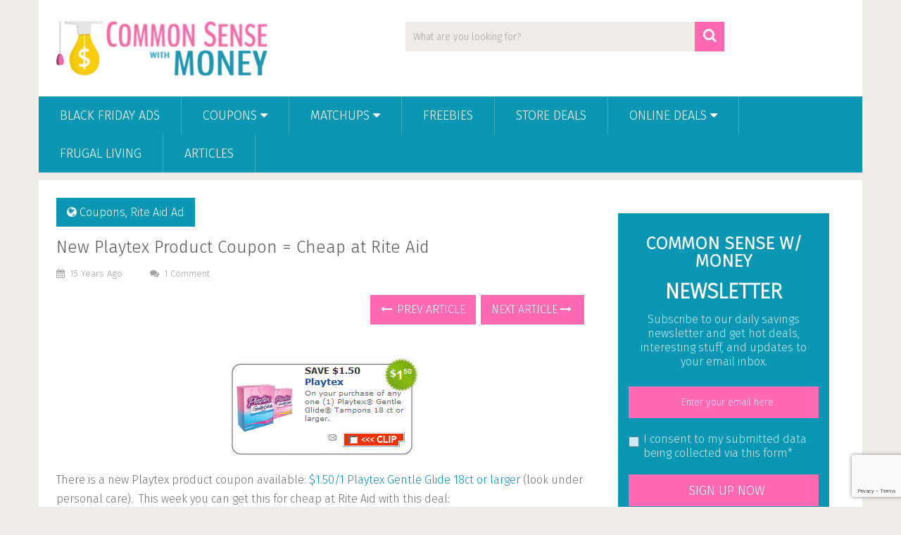

--- FILE ---
content_type: text/html; charset=UTF-8
request_url: https://www.commonsensewithmoney.com/new-playtex-product-coupon-cheap-at-rite-aid/
body_size: 14791
content:
<!DOCTYPE html>
<html class="no-js" lang="en-US">
<head>
	<meta charset="UTF-8">
	<!-- Always force latest IE rendering engine (even in intranet) & Chrome Frame -->
	<!--[if IE ]>
	<meta http-equiv="X-UA-Compatible" content="IE=edge,chrome=1">
	<![endif]-->
	<link rel="profile" href="http://gmpg.org/xfn/11" />
	
        
        
        
                    <meta name="viewport" content="width=device-width, initial-scale=1">
            <meta name="apple-mobile-web-app-capable" content="yes">
            <meta name="apple-mobile-web-app-status-bar-style" content="black">
        
        	<link rel="pingback" href="https://www.commonsensewithmoney.com/xmlrpc.php" />
	<meta name='robots' content='index, follow, max-image-preview:large, max-snippet:-1, max-video-preview:-1' />
	<style>img:is([sizes="auto" i], [sizes^="auto," i]) { contain-intrinsic-size: 3000px 1500px }</style>
	<script type="text/javascript">document.documentElement.className = document.documentElement.className.replace( /\bno-js\b/,'js' );</script><meta property="og:title" content="New Playtex Product Coupon = Cheap at Rite Aid"/>
<meta property="og:description" content="There is a new Playtex product coupon available: $1.50/1 Playtex Gentle Glide 18ct or larger (look under personal care).  This week you can get this for cheap "/>
<meta property="og:image" content="https://www.commonsensewithmoney.com/wp-content/uploads/2010/08/playtex-coupon.png"/>
<meta property="og:image:width" content="279" />
<meta property="og:image:height" content="141" />
<meta property="og:type" content="article"/>
<meta property="og:article:published_time" content="2010-08-23 10:55:02"/>
<meta property="og:article:modified_time" content="2010-08-23 10:55:02"/>
<meta property="og:article:tag" content="Printable Coupons"/>
<meta property="og:article:tag" content="rite aid deals"/>

<!-- Twitter Card generated by Blog2Social 860 - https://www.blog2social.com -->
<meta name="twitter:card" content="summary">
<meta name="twitter:title" content="New Playtex Product Coupon = Cheap at Rite Aid"/>
<meta name="twitter:description" content="There is a new Playtex product coupon available: $1.50/1 Playtex Gentle Glide 18ct or larger (look under personal care).  This week you can get this for cheap "/>
<meta name="twitter:image" content="https://www.commonsensewithmoney.com/wp-content/uploads/2010/08/playtex-coupon.png"/>
<!-- Twitter Card generated by Blog2Social 860 - https://www.blog2social.com -->
<meta name="author" content="Common Sense With Money"/>

	<!-- This site is optimized with the Yoast SEO plugin v26.1.1 - https://yoast.com/wordpress/plugins/seo/ -->
	<title>New Playtex Product Coupon = Cheap at Rite Aid - Common Sense With Money</title>
	<link rel="canonical" href="https://www.commonsensewithmoney.com/new-playtex-product-coupon-cheap-at-rite-aid/" />
	<meta property="og:url" content="https://www.commonsensewithmoney.com/new-playtex-product-coupon-cheap-at-rite-aid/" />
	<meta property="og:site_name" content="Common Sense With Money" />
	<meta property="article:published_time" content="2010-08-23T14:55:02+00:00" />
	<meta property="og:image" content="https://www.commonsensewithmoney.com/wp-content/uploads/2010/08/playtex-coupon.png" />
	<meta property="og:image:width" content="279" />
	<meta property="og:image:height" content="141" />
	<meta property="og:image:type" content="image/png" />
	<meta name="author" content="Common Sense With Money" />
	<meta name="twitter:label1" content="Written by" />
	<meta name="twitter:data1" content="Common Sense With Money" />
	<script type="application/ld+json" class="yoast-schema-graph">{"@context":"https://schema.org","@graph":[{"@type":"WebPage","@id":"https://www.commonsensewithmoney.com/new-playtex-product-coupon-cheap-at-rite-aid/","url":"https://www.commonsensewithmoney.com/new-playtex-product-coupon-cheap-at-rite-aid/","name":"New Playtex Product Coupon = Cheap at Rite Aid - Common Sense With Money","isPartOf":{"@id":"https://www.commonsensewithmoney.com/#website"},"primaryImageOfPage":{"@id":"https://www.commonsensewithmoney.com/new-playtex-product-coupon-cheap-at-rite-aid/#primaryimage"},"image":{"@id":"https://www.commonsensewithmoney.com/new-playtex-product-coupon-cheap-at-rite-aid/#primaryimage"},"thumbnailUrl":"https://www.commonsensewithmoney.com/wp-content/uploads/2010/08/playtex-coupon.png","datePublished":"2010-08-23T14:55:02+00:00","author":{"@id":"https://www.commonsensewithmoney.com/#/schema/person/a89510ec1681ae8357496dd5aafb3130"},"breadcrumb":{"@id":"https://www.commonsensewithmoney.com/new-playtex-product-coupon-cheap-at-rite-aid/#breadcrumb"},"inLanguage":"en-US","potentialAction":[{"@type":"ReadAction","target":["https://www.commonsensewithmoney.com/new-playtex-product-coupon-cheap-at-rite-aid/"]}]},{"@type":"ImageObject","inLanguage":"en-US","@id":"https://www.commonsensewithmoney.com/new-playtex-product-coupon-cheap-at-rite-aid/#primaryimage","url":"https://www.commonsensewithmoney.com/wp-content/uploads/2010/08/playtex-coupon.png","contentUrl":"https://www.commonsensewithmoney.com/wp-content/uploads/2010/08/playtex-coupon.png","width":"279","height":"141"},{"@type":"BreadcrumbList","@id":"https://www.commonsensewithmoney.com/new-playtex-product-coupon-cheap-at-rite-aid/#breadcrumb","itemListElement":[{"@type":"ListItem","position":1,"name":"Home","item":"https://www.commonsensewithmoney.com/"},{"@type":"ListItem","position":2,"name":"New Playtex Product Coupon = Cheap at Rite Aid"}]},{"@type":"WebSite","@id":"https://www.commonsensewithmoney.com/#website","url":"https://www.commonsensewithmoney.com/","name":"Common Sense With Money","description":"Live Well for Less","potentialAction":[{"@type":"SearchAction","target":{"@type":"EntryPoint","urlTemplate":"https://www.commonsensewithmoney.com/?s={search_term_string}"},"query-input":{"@type":"PropertyValueSpecification","valueRequired":true,"valueName":"search_term_string"}}],"inLanguage":"en-US"},{"@type":"Person","@id":"https://www.commonsensewithmoney.com/#/schema/person/a89510ec1681ae8357496dd5aafb3130","name":"Common Sense With Money","description":"Mercedes Levy is the lead blogger of commonsensewithmoney.com. Check her out on google plus, https://plus.google.com/u/0/114664619680730831316.","url":"https://www.commonsensewithmoney.com/author/cswm/"}]}</script>
	<!-- / Yoast SEO plugin. -->


<link rel="alternate" type="application/rss+xml" title="Common Sense With Money &raquo; Feed" href="https://www.commonsensewithmoney.com/feed/" />
<link rel="alternate" type="application/rss+xml" title="Common Sense With Money &raquo; Comments Feed" href="https://www.commonsensewithmoney.com/comments/feed/" />
<link rel="alternate" type="application/rss+xml" title="Common Sense With Money &raquo; New Playtex Product Coupon = Cheap at Rite Aid Comments Feed" href="https://www.commonsensewithmoney.com/new-playtex-product-coupon-cheap-at-rite-aid/feed/" />
<script type="text/javascript">
/* <![CDATA[ */
window._wpemojiSettings = {"baseUrl":"https:\/\/s.w.org\/images\/core\/emoji\/16.0.1\/72x72\/","ext":".png","svgUrl":"https:\/\/s.w.org\/images\/core\/emoji\/16.0.1\/svg\/","svgExt":".svg","source":{"concatemoji":"https:\/\/www.commonsensewithmoney.com\/wp-includes\/js\/wp-emoji-release.min.js?ver=6.8.3"}};
/*! This file is auto-generated */
!function(s,n){var o,i,e;function c(e){try{var t={supportTests:e,timestamp:(new Date).valueOf()};sessionStorage.setItem(o,JSON.stringify(t))}catch(e){}}function p(e,t,n){e.clearRect(0,0,e.canvas.width,e.canvas.height),e.fillText(t,0,0);var t=new Uint32Array(e.getImageData(0,0,e.canvas.width,e.canvas.height).data),a=(e.clearRect(0,0,e.canvas.width,e.canvas.height),e.fillText(n,0,0),new Uint32Array(e.getImageData(0,0,e.canvas.width,e.canvas.height).data));return t.every(function(e,t){return e===a[t]})}function u(e,t){e.clearRect(0,0,e.canvas.width,e.canvas.height),e.fillText(t,0,0);for(var n=e.getImageData(16,16,1,1),a=0;a<n.data.length;a++)if(0!==n.data[a])return!1;return!0}function f(e,t,n,a){switch(t){case"flag":return n(e,"\ud83c\udff3\ufe0f\u200d\u26a7\ufe0f","\ud83c\udff3\ufe0f\u200b\u26a7\ufe0f")?!1:!n(e,"\ud83c\udde8\ud83c\uddf6","\ud83c\udde8\u200b\ud83c\uddf6")&&!n(e,"\ud83c\udff4\udb40\udc67\udb40\udc62\udb40\udc65\udb40\udc6e\udb40\udc67\udb40\udc7f","\ud83c\udff4\u200b\udb40\udc67\u200b\udb40\udc62\u200b\udb40\udc65\u200b\udb40\udc6e\u200b\udb40\udc67\u200b\udb40\udc7f");case"emoji":return!a(e,"\ud83e\udedf")}return!1}function g(e,t,n,a){var r="undefined"!=typeof WorkerGlobalScope&&self instanceof WorkerGlobalScope?new OffscreenCanvas(300,150):s.createElement("canvas"),o=r.getContext("2d",{willReadFrequently:!0}),i=(o.textBaseline="top",o.font="600 32px Arial",{});return e.forEach(function(e){i[e]=t(o,e,n,a)}),i}function t(e){var t=s.createElement("script");t.src=e,t.defer=!0,s.head.appendChild(t)}"undefined"!=typeof Promise&&(o="wpEmojiSettingsSupports",i=["flag","emoji"],n.supports={everything:!0,everythingExceptFlag:!0},e=new Promise(function(e){s.addEventListener("DOMContentLoaded",e,{once:!0})}),new Promise(function(t){var n=function(){try{var e=JSON.parse(sessionStorage.getItem(o));if("object"==typeof e&&"number"==typeof e.timestamp&&(new Date).valueOf()<e.timestamp+604800&&"object"==typeof e.supportTests)return e.supportTests}catch(e){}return null}();if(!n){if("undefined"!=typeof Worker&&"undefined"!=typeof OffscreenCanvas&&"undefined"!=typeof URL&&URL.createObjectURL&&"undefined"!=typeof Blob)try{var e="postMessage("+g.toString()+"("+[JSON.stringify(i),f.toString(),p.toString(),u.toString()].join(",")+"));",a=new Blob([e],{type:"text/javascript"}),r=new Worker(URL.createObjectURL(a),{name:"wpTestEmojiSupports"});return void(r.onmessage=function(e){c(n=e.data),r.terminate(),t(n)})}catch(e){}c(n=g(i,f,p,u))}t(n)}).then(function(e){for(var t in e)n.supports[t]=e[t],n.supports.everything=n.supports.everything&&n.supports[t],"flag"!==t&&(n.supports.everythingExceptFlag=n.supports.everythingExceptFlag&&n.supports[t]);n.supports.everythingExceptFlag=n.supports.everythingExceptFlag&&!n.supports.flag,n.DOMReady=!1,n.readyCallback=function(){n.DOMReady=!0}}).then(function(){return e}).then(function(){var e;n.supports.everything||(n.readyCallback(),(e=n.source||{}).concatemoji?t(e.concatemoji):e.wpemoji&&e.twemoji&&(t(e.twemoji),t(e.wpemoji)))}))}((window,document),window._wpemojiSettings);
/* ]]> */
</script>
<style id='wp-emoji-styles-inline-css' type='text/css'>

	img.wp-smiley, img.emoji {
		display: inline !important;
		border: none !important;
		box-shadow: none !important;
		height: 1em !important;
		width: 1em !important;
		margin: 0 0.07em !important;
		vertical-align: -0.1em !important;
		background: none !important;
		padding: 0 !important;
	}
</style>
<link rel='stylesheet' id='wp-block-library-css' href='https://www.commonsensewithmoney.com/wp-includes/css/dist/block-library/style.min.css?ver=6.8.3' type='text/css' media='all' />
<style id='wp-block-library-theme-inline-css' type='text/css'>
.wp-block-audio :where(figcaption){color:#555;font-size:13px;text-align:center}.is-dark-theme .wp-block-audio :where(figcaption){color:#ffffffa6}.wp-block-audio{margin:0 0 1em}.wp-block-code{border:1px solid #ccc;border-radius:4px;font-family:Menlo,Consolas,monaco,monospace;padding:.8em 1em}.wp-block-embed :where(figcaption){color:#555;font-size:13px;text-align:center}.is-dark-theme .wp-block-embed :where(figcaption){color:#ffffffa6}.wp-block-embed{margin:0 0 1em}.blocks-gallery-caption{color:#555;font-size:13px;text-align:center}.is-dark-theme .blocks-gallery-caption{color:#ffffffa6}:root :where(.wp-block-image figcaption){color:#555;font-size:13px;text-align:center}.is-dark-theme :root :where(.wp-block-image figcaption){color:#ffffffa6}.wp-block-image{margin:0 0 1em}.wp-block-pullquote{border-bottom:4px solid;border-top:4px solid;color:currentColor;margin-bottom:1.75em}.wp-block-pullquote cite,.wp-block-pullquote footer,.wp-block-pullquote__citation{color:currentColor;font-size:.8125em;font-style:normal;text-transform:uppercase}.wp-block-quote{border-left:.25em solid;margin:0 0 1.75em;padding-left:1em}.wp-block-quote cite,.wp-block-quote footer{color:currentColor;font-size:.8125em;font-style:normal;position:relative}.wp-block-quote:where(.has-text-align-right){border-left:none;border-right:.25em solid;padding-left:0;padding-right:1em}.wp-block-quote:where(.has-text-align-center){border:none;padding-left:0}.wp-block-quote.is-large,.wp-block-quote.is-style-large,.wp-block-quote:where(.is-style-plain){border:none}.wp-block-search .wp-block-search__label{font-weight:700}.wp-block-search__button{border:1px solid #ccc;padding:.375em .625em}:where(.wp-block-group.has-background){padding:1.25em 2.375em}.wp-block-separator.has-css-opacity{opacity:.4}.wp-block-separator{border:none;border-bottom:2px solid;margin-left:auto;margin-right:auto}.wp-block-separator.has-alpha-channel-opacity{opacity:1}.wp-block-separator:not(.is-style-wide):not(.is-style-dots){width:100px}.wp-block-separator.has-background:not(.is-style-dots){border-bottom:none;height:1px}.wp-block-separator.has-background:not(.is-style-wide):not(.is-style-dots){height:2px}.wp-block-table{margin:0 0 1em}.wp-block-table td,.wp-block-table th{word-break:normal}.wp-block-table :where(figcaption){color:#555;font-size:13px;text-align:center}.is-dark-theme .wp-block-table :where(figcaption){color:#ffffffa6}.wp-block-video :where(figcaption){color:#555;font-size:13px;text-align:center}.is-dark-theme .wp-block-video :where(figcaption){color:#ffffffa6}.wp-block-video{margin:0 0 1em}:root :where(.wp-block-template-part.has-background){margin-bottom:0;margin-top:0;padding:1.25em 2.375em}
</style>
<style id='classic-theme-styles-inline-css' type='text/css'>
/*! This file is auto-generated */
.wp-block-button__link{color:#fff;background-color:#32373c;border-radius:9999px;box-shadow:none;text-decoration:none;padding:calc(.667em + 2px) calc(1.333em + 2px);font-size:1.125em}.wp-block-file__button{background:#32373c;color:#fff;text-decoration:none}
</style>
<style id='global-styles-inline-css' type='text/css'>
:root{--wp--preset--aspect-ratio--square: 1;--wp--preset--aspect-ratio--4-3: 4/3;--wp--preset--aspect-ratio--3-4: 3/4;--wp--preset--aspect-ratio--3-2: 3/2;--wp--preset--aspect-ratio--2-3: 2/3;--wp--preset--aspect-ratio--16-9: 16/9;--wp--preset--aspect-ratio--9-16: 9/16;--wp--preset--color--black: #000000;--wp--preset--color--cyan-bluish-gray: #abb8c3;--wp--preset--color--white: #ffffff;--wp--preset--color--pale-pink: #f78da7;--wp--preset--color--vivid-red: #cf2e2e;--wp--preset--color--luminous-vivid-orange: #ff6900;--wp--preset--color--luminous-vivid-amber: #fcb900;--wp--preset--color--light-green-cyan: #7bdcb5;--wp--preset--color--vivid-green-cyan: #00d084;--wp--preset--color--pale-cyan-blue: #8ed1fc;--wp--preset--color--vivid-cyan-blue: #0693e3;--wp--preset--color--vivid-purple: #9b51e0;--wp--preset--gradient--vivid-cyan-blue-to-vivid-purple: linear-gradient(135deg,rgba(6,147,227,1) 0%,rgb(155,81,224) 100%);--wp--preset--gradient--light-green-cyan-to-vivid-green-cyan: linear-gradient(135deg,rgb(122,220,180) 0%,rgb(0,208,130) 100%);--wp--preset--gradient--luminous-vivid-amber-to-luminous-vivid-orange: linear-gradient(135deg,rgba(252,185,0,1) 0%,rgba(255,105,0,1) 100%);--wp--preset--gradient--luminous-vivid-orange-to-vivid-red: linear-gradient(135deg,rgba(255,105,0,1) 0%,rgb(207,46,46) 100%);--wp--preset--gradient--very-light-gray-to-cyan-bluish-gray: linear-gradient(135deg,rgb(238,238,238) 0%,rgb(169,184,195) 100%);--wp--preset--gradient--cool-to-warm-spectrum: linear-gradient(135deg,rgb(74,234,220) 0%,rgb(151,120,209) 20%,rgb(207,42,186) 40%,rgb(238,44,130) 60%,rgb(251,105,98) 80%,rgb(254,248,76) 100%);--wp--preset--gradient--blush-light-purple: linear-gradient(135deg,rgb(255,206,236) 0%,rgb(152,150,240) 100%);--wp--preset--gradient--blush-bordeaux: linear-gradient(135deg,rgb(254,205,165) 0%,rgb(254,45,45) 50%,rgb(107,0,62) 100%);--wp--preset--gradient--luminous-dusk: linear-gradient(135deg,rgb(255,203,112) 0%,rgb(199,81,192) 50%,rgb(65,88,208) 100%);--wp--preset--gradient--pale-ocean: linear-gradient(135deg,rgb(255,245,203) 0%,rgb(182,227,212) 50%,rgb(51,167,181) 100%);--wp--preset--gradient--electric-grass: linear-gradient(135deg,rgb(202,248,128) 0%,rgb(113,206,126) 100%);--wp--preset--gradient--midnight: linear-gradient(135deg,rgb(2,3,129) 0%,rgb(40,116,252) 100%);--wp--preset--font-size--small: 13px;--wp--preset--font-size--medium: 20px;--wp--preset--font-size--large: 36px;--wp--preset--font-size--x-large: 42px;--wp--preset--spacing--20: 0.44rem;--wp--preset--spacing--30: 0.67rem;--wp--preset--spacing--40: 1rem;--wp--preset--spacing--50: 1.5rem;--wp--preset--spacing--60: 2.25rem;--wp--preset--spacing--70: 3.38rem;--wp--preset--spacing--80: 5.06rem;--wp--preset--shadow--natural: 6px 6px 9px rgba(0, 0, 0, 0.2);--wp--preset--shadow--deep: 12px 12px 50px rgba(0, 0, 0, 0.4);--wp--preset--shadow--sharp: 6px 6px 0px rgba(0, 0, 0, 0.2);--wp--preset--shadow--outlined: 6px 6px 0px -3px rgba(255, 255, 255, 1), 6px 6px rgba(0, 0, 0, 1);--wp--preset--shadow--crisp: 6px 6px 0px rgba(0, 0, 0, 1);}:where(.is-layout-flex){gap: 0.5em;}:where(.is-layout-grid){gap: 0.5em;}body .is-layout-flex{display: flex;}.is-layout-flex{flex-wrap: wrap;align-items: center;}.is-layout-flex > :is(*, div){margin: 0;}body .is-layout-grid{display: grid;}.is-layout-grid > :is(*, div){margin: 0;}:where(.wp-block-columns.is-layout-flex){gap: 2em;}:where(.wp-block-columns.is-layout-grid){gap: 2em;}:where(.wp-block-post-template.is-layout-flex){gap: 1.25em;}:where(.wp-block-post-template.is-layout-grid){gap: 1.25em;}.has-black-color{color: var(--wp--preset--color--black) !important;}.has-cyan-bluish-gray-color{color: var(--wp--preset--color--cyan-bluish-gray) !important;}.has-white-color{color: var(--wp--preset--color--white) !important;}.has-pale-pink-color{color: var(--wp--preset--color--pale-pink) !important;}.has-vivid-red-color{color: var(--wp--preset--color--vivid-red) !important;}.has-luminous-vivid-orange-color{color: var(--wp--preset--color--luminous-vivid-orange) !important;}.has-luminous-vivid-amber-color{color: var(--wp--preset--color--luminous-vivid-amber) !important;}.has-light-green-cyan-color{color: var(--wp--preset--color--light-green-cyan) !important;}.has-vivid-green-cyan-color{color: var(--wp--preset--color--vivid-green-cyan) !important;}.has-pale-cyan-blue-color{color: var(--wp--preset--color--pale-cyan-blue) !important;}.has-vivid-cyan-blue-color{color: var(--wp--preset--color--vivid-cyan-blue) !important;}.has-vivid-purple-color{color: var(--wp--preset--color--vivid-purple) !important;}.has-black-background-color{background-color: var(--wp--preset--color--black) !important;}.has-cyan-bluish-gray-background-color{background-color: var(--wp--preset--color--cyan-bluish-gray) !important;}.has-white-background-color{background-color: var(--wp--preset--color--white) !important;}.has-pale-pink-background-color{background-color: var(--wp--preset--color--pale-pink) !important;}.has-vivid-red-background-color{background-color: var(--wp--preset--color--vivid-red) !important;}.has-luminous-vivid-orange-background-color{background-color: var(--wp--preset--color--luminous-vivid-orange) !important;}.has-luminous-vivid-amber-background-color{background-color: var(--wp--preset--color--luminous-vivid-amber) !important;}.has-light-green-cyan-background-color{background-color: var(--wp--preset--color--light-green-cyan) !important;}.has-vivid-green-cyan-background-color{background-color: var(--wp--preset--color--vivid-green-cyan) !important;}.has-pale-cyan-blue-background-color{background-color: var(--wp--preset--color--pale-cyan-blue) !important;}.has-vivid-cyan-blue-background-color{background-color: var(--wp--preset--color--vivid-cyan-blue) !important;}.has-vivid-purple-background-color{background-color: var(--wp--preset--color--vivid-purple) !important;}.has-black-border-color{border-color: var(--wp--preset--color--black) !important;}.has-cyan-bluish-gray-border-color{border-color: var(--wp--preset--color--cyan-bluish-gray) !important;}.has-white-border-color{border-color: var(--wp--preset--color--white) !important;}.has-pale-pink-border-color{border-color: var(--wp--preset--color--pale-pink) !important;}.has-vivid-red-border-color{border-color: var(--wp--preset--color--vivid-red) !important;}.has-luminous-vivid-orange-border-color{border-color: var(--wp--preset--color--luminous-vivid-orange) !important;}.has-luminous-vivid-amber-border-color{border-color: var(--wp--preset--color--luminous-vivid-amber) !important;}.has-light-green-cyan-border-color{border-color: var(--wp--preset--color--light-green-cyan) !important;}.has-vivid-green-cyan-border-color{border-color: var(--wp--preset--color--vivid-green-cyan) !important;}.has-pale-cyan-blue-border-color{border-color: var(--wp--preset--color--pale-cyan-blue) !important;}.has-vivid-cyan-blue-border-color{border-color: var(--wp--preset--color--vivid-cyan-blue) !important;}.has-vivid-purple-border-color{border-color: var(--wp--preset--color--vivid-purple) !important;}.has-vivid-cyan-blue-to-vivid-purple-gradient-background{background: var(--wp--preset--gradient--vivid-cyan-blue-to-vivid-purple) !important;}.has-light-green-cyan-to-vivid-green-cyan-gradient-background{background: var(--wp--preset--gradient--light-green-cyan-to-vivid-green-cyan) !important;}.has-luminous-vivid-amber-to-luminous-vivid-orange-gradient-background{background: var(--wp--preset--gradient--luminous-vivid-amber-to-luminous-vivid-orange) !important;}.has-luminous-vivid-orange-to-vivid-red-gradient-background{background: var(--wp--preset--gradient--luminous-vivid-orange-to-vivid-red) !important;}.has-very-light-gray-to-cyan-bluish-gray-gradient-background{background: var(--wp--preset--gradient--very-light-gray-to-cyan-bluish-gray) !important;}.has-cool-to-warm-spectrum-gradient-background{background: var(--wp--preset--gradient--cool-to-warm-spectrum) !important;}.has-blush-light-purple-gradient-background{background: var(--wp--preset--gradient--blush-light-purple) !important;}.has-blush-bordeaux-gradient-background{background: var(--wp--preset--gradient--blush-bordeaux) !important;}.has-luminous-dusk-gradient-background{background: var(--wp--preset--gradient--luminous-dusk) !important;}.has-pale-ocean-gradient-background{background: var(--wp--preset--gradient--pale-ocean) !important;}.has-electric-grass-gradient-background{background: var(--wp--preset--gradient--electric-grass) !important;}.has-midnight-gradient-background{background: var(--wp--preset--gradient--midnight) !important;}.has-small-font-size{font-size: var(--wp--preset--font-size--small) !important;}.has-medium-font-size{font-size: var(--wp--preset--font-size--medium) !important;}.has-large-font-size{font-size: var(--wp--preset--font-size--large) !important;}.has-x-large-font-size{font-size: var(--wp--preset--font-size--x-large) !important;}
:where(.wp-block-post-template.is-layout-flex){gap: 1.25em;}:where(.wp-block-post-template.is-layout-grid){gap: 1.25em;}
:where(.wp-block-columns.is-layout-flex){gap: 2em;}:where(.wp-block-columns.is-layout-grid){gap: 2em;}
:root :where(.wp-block-pullquote){font-size: 1.5em;line-height: 1.6;}
</style>
<link rel='stylesheet' id='contact-form-7-css' href='https://www.commonsensewithmoney.com/wp-content/plugins/contact-form-7/includes/css/styles.css?ver=6.1.2' type='text/css' media='all' />
<link rel='stylesheet' id='easy_author_image-css' href='https://www.commonsensewithmoney.com/wp-content/plugins/easy-author-image/css/easy-author-image.css?ver=6.8.3' type='text/css' media='all' />
<link rel='stylesheet' id='surl-lasso-lite-css' href='https://www.commonsensewithmoney.com/wp-content/plugins/simple-urls/admin/assets/css/lasso-lite.css?ver=1760230725' type='text/css' media='all' />
<link rel='stylesheet' id='sociallyviral-stylesheet-css' href='https://www.commonsensewithmoney.com/wp-content/themes/mts_sociallyviral-child/style.css?ver=6.8.3' type='text/css' media='all' />
<style id='sociallyviral-stylesheet-inline-css' type='text/css'>

        body, .sidebar.c-4-12, #header #s {}

        #primary-navigation, .navigation ul ul, .pagination a, .pagination .dots, .latestPost-review-wrapper, .single_post .thecategory, .single-prev-next a:hover, .tagcloud a:hover, #commentform input#submit:hover, .contactform #submit:hover, .post-label, .latestPost .review-type-circle.review-total-only, .latestPost .review-type-circle.wp-review-show-total, .bypostauthor .fn:after, #primary-navigation .navigation.mobile-menu-wrapper, #wpmm-megamenu .review-total-only, .owl-controls .owl-dot.active span, .owl-controls .owl-dot:hover span, .owl-prev, .owl-next, .woocommerce a.button, .woocommerce-page a.button, .woocommerce button.button, .woocommerce-page button.button, .woocommerce input.button, .woocommerce-page input.button, .woocommerce #respond input#submit, .woocommerce-page #respond input#submit, .woocommerce #content input.button, .woocommerce-page #content input.button, .woocommerce nav.woocommerce-pagination ul li a, .woocommerce-page nav.woocommerce-pagination ul li a, .woocommerce #content nav.woocommerce-pagination ul li a, .woocommerce-page #content nav.woocommerce-pagination ul li a, .woocommerce .bypostauthor:after, #searchsubmit, .woocommerce nav.woocommerce-pagination ul li span.current, .woocommerce-page nav.woocommerce-pagination ul li span.current, .woocommerce #content nav.woocommerce-pagination ul li span.current, .woocommerce-page #content nav.woocommerce-pagination ul li span.current, .woocommerce nav.woocommerce-pagination ul li a:hover, .woocommerce-page nav.woocommerce-pagination ul li a:hover, .woocommerce #content nav.woocommerce-pagination ul li a:hover, .woocommerce-page #content nav.woocommerce-pagination ul li a:hover, .woocommerce nav.woocommerce-pagination ul li a:focus, .woocommerce-page nav.woocommerce-pagination ul li a:focus, .woocommerce #content nav.woocommerce-pagination ul li a:focus, .woocommerce-page #content nav.woocommerce-pagination ul li a:focus, .woocommerce a.button, .woocommerce-page a.button, .woocommerce button.button, .woocommerce-page button.button, .woocommerce input.button, .woocommerce-page input.button, .woocommerce #respond input#submit, .woocommerce-page #respond input#submit, .woocommerce #content input.button, .woocommerce-page #content input.button { background-color: #0b96b3; color: #fff; }

        #searchform .fa-search, .currenttext, .pagination a:hover, .single .pagination a:hover .currenttext, .page-numbers.current, .pagination .nav-previous a:hover, .pagination .nav-next a:hover, .single-prev-next a, .tagcloud a, #commentform input#submit, .contact-form #mtscontact_submit, .woocommerce-product-search input[type='submit'], .woocommerce-account .woocommerce-MyAccount-navigation li.is-active { background-color: #ff69b4; }

        .thecontent a, .post .tags a, #commentform a, .author-posts a:hover, .fn a, a { color: #0b96b3; }

        .latestPost .title:hover, .latestPost .title a:hover, .post-info a:hover, .single_post .post-info a:hover, .copyrights a:hover, .thecontent a:hover, .breadcrumb a:hover, .sidebar.c-4-12 a:hover, .post .tags a:hover, #commentform a:hover, .author-posts a, .reply a:hover, .ajax-search-results li a:hover, .ajax-search-meta .results-link { color: #ff69b4; }

        .wpmm-megamenu-showing.wpmm-light-scheme { background-color:#0b96b3!important; }

        input#author:hover, input#email:hover, input#url:hover, #comment:hover, .contact-form input:hover, .contact-form textarea:hover, .woocommerce-product-search input[type='submit'] { border-color: #ff69b4; }

        
        
        
        .bypostauthor { background: #FAFAFA; padding: 3%!important; box-sizing: border-box; }
        .bypostauthor .fn:after { content: "Author"; position: relative; padding: 3px 10px; color: #FFF; font-size: 12px; margin-left: 5px; font-weight: normal; }
        
        .home .latestPost, .archive .latestPost, .search .latestPost {height: 350px;}
.featured-thumbnail img {max-height:200px; width:auto; text-align:center;}

.latestPost .title, .latestPost .title a {font-size: 18px !important; margin-bottom:10px; line-height:18px !important;}

.article .title, .article .title a {font-size: 24px !important; margin-bottom:10px; line-height:28px !important;}

.related-posts .latestPost .title, .related-posts .latestPost .title a {font-size: 16px !important; margin-bottom:10px; line-height:16px !important;}

.related-posts .latestPost {border-top: 1px solid #E9E9E9; border-left: 1px solid #E9E9E9; border-right: 1px solid #E9E9E9;}

.related-posts .featured-thumbnail img {max-height:150px; width: auto;}
            
</style>
<link rel='stylesheet' id='responsive-css' href='https://www.commonsensewithmoney.com/wp-content/themes/mts_sociallyviral/css/responsive.css?ver=6.8.3' type='text/css' media='all' />
<link rel='stylesheet' id='fontawesome-css' href='https://www.commonsensewithmoney.com/wp-content/themes/mts_sociallyviral/css/font-awesome.min.css?ver=6.8.3' type='text/css' media='all' />
<script type="text/javascript" src="https://www.commonsensewithmoney.com/wp-includes/js/jquery/jquery.min.js?ver=3.7.1" id="jquery-core-js"></script>
<script type="text/javascript" src="https://www.commonsensewithmoney.com/wp-includes/js/jquery/jquery-migrate.min.js?ver=3.4.1" id="jquery-migrate-js"></script>
<link rel="https://api.w.org/" href="https://www.commonsensewithmoney.com/wp-json/" /><link rel="alternate" title="JSON" type="application/json" href="https://www.commonsensewithmoney.com/wp-json/wp/v2/posts/25012" /><link rel="EditURI" type="application/rsd+xml" title="RSD" href="https://www.commonsensewithmoney.com/xmlrpc.php?rsd" />
<link rel='shortlink' href='https://www.commonsensewithmoney.com/?p=25012' />
<link rel="alternate" title="oEmbed (JSON)" type="application/json+oembed" href="https://www.commonsensewithmoney.com/wp-json/oembed/1.0/embed?url=https%3A%2F%2Fwww.commonsensewithmoney.com%2Fnew-playtex-product-coupon-cheap-at-rite-aid%2F" />
<link rel="alternate" title="oEmbed (XML)" type="text/xml+oembed" href="https://www.commonsensewithmoney.com/wp-json/oembed/1.0/embed?url=https%3A%2F%2Fwww.commonsensewithmoney.com%2Fnew-playtex-product-coupon-cheap-at-rite-aid%2F&#038;format=xml" />
<link href="//fonts.googleapis.com/css?family=Fira+Sans:300&amp;subset=latin" rel="stylesheet" type="text/css">
<style type="text/css">
#logo a { font-family: 'Fira Sans'; font-weight: 300; font-size: 44px; color: #33bcf2; }
.primary-navigation li, .primary-navigation li a { font-family: 'Fira Sans'; font-weight: 300; font-size: 18px; color: #ffffff;text-transform: uppercase; }
.latestPost .title, .latestPost .title a { font-family: 'Fira Sans'; font-weight: 300; font-size: 24px; color: #555555;line-height: 36px; }
.single-title { font-family: 'Fira Sans'; font-weight: 300; font-size: 38px; color: #555555;line-height: 53px; }
body { font-family: 'Fira Sans'; font-weight: 300; font-size: 16px; color: #707070; }
.widget .widget-title { font-family: 'Fira Sans'; font-weight: 300; font-size: 18px; color: #555555;text-transform: uppercase; }
#sidebars .widget { font-family: 'Fira Sans'; font-weight: 300; font-size: 16px; color: #707070; }
.footer-widgets { font-family: 'Fira Sans'; font-weight: 300; font-size: 14px; color: #707070; }
h1 { font-family: 'Fira Sans'; font-weight: 300; font-size: 38px; color: #555555; }
h2 { font-family: 'Fira Sans'; font-weight: 300; font-size: 34px; color: #555555; }
h3 { font-family: 'Fira Sans'; font-weight: 300; font-size: 30px; color: #555555; }
h4 { font-family: 'Fira Sans'; font-weight: 300; font-size: 28px; color: #555555; }
h5 { font-family: 'Fira Sans'; font-weight: 300; font-size: 24px; color: #555555; }
h6 { font-family: 'Fira Sans'; font-weight: 300; font-size: 20px; color: #555555; }
</style>
<script type="application/ld+json">
{
    "@context": "http://schema.org",
    "@type": "BlogPosting",
    "mainEntityOfPage": {
        "@type": "WebPage",
        "@id": "https://www.commonsensewithmoney.com/new-playtex-product-coupon-cheap-at-rite-aid/"
    },
    "headline": "New Playtex Product Coupon = Cheap at Rite Aid",
    "image": {
        "@type": "ImageObject",
        "url": "https://www.commonsensewithmoney.com/wp-content/uploads/2010/08/playtex-coupon.png",
        "width": 279,
        "height": 141
    },
    "datePublished": "2010-08-23T10:55:02-0400",
    "dateModified": "2010-08-23T10:55:02-0400",
    "author": {
        "@type": "Person",
        "name": "Common Sense With Money"
    },
    "publisher": {
        "@type": "Organization",
        "name": "Common Sense With Money",
        "logo": {
            "@type": "ImageObject",
            "url": "https://www.commonsensewithmoney.com/wp-content/uploads/2014/11/cswm-logo-new-300x78.png",
            "width": 300,
            "height": 78
        }
    },
    "description": "There is a new Playtex product coupon available: $1.50/1 Playtex Gentle Glide 18ct or larger (look under perso"
}
</script>
</head>
<body id="blog" class="wp-singular post-template-default single single-post postid-25012 single-format-standard wp-embed-responsive wp-theme-mts_sociallyviral wp-child-theme-mts_sociallyviral-child main">    
	<div class="main-container">
		<header id="site-header" role="banner" itemscope itemtype="http://schema.org/WPHeader">
			<div class="container">
				<div id="header">
					<div class="logo-wrap">
																												  <h2 id="logo" class="image-logo" itemprop="headline">
										<a href="https://www.commonsensewithmoney.com"><img src="https://www.commonsensewithmoney.com/wp-content/uploads/2014/11/cswm-logo-new-300x78.png" alt="Common Sense With Money" width="300" height="78"></a>
									</h2><!-- END #logo -->
																		</div>

											<div class="header-search"><form method="get" id="searchform" class="search-form" action="https://www.commonsensewithmoney.com" _lpchecked="1">
	<fieldset>
		<input type="search" name="s" id="s" value="" placeholder="What are you looking for?"  />
		<button id="search-image" class="sbutton" type="submit" value="">
	    		<i class="fa fa-search"></i>
	    	</button>
	</fieldset>
</form>
</div>
					
					
					

			        											<div id="primary-navigation" class="primary-navigation" role="navigation" itemscope itemtype="http://schema.org/SiteNavigationElement">
											<a href="#" id="pull" class="toggle-mobile-menu">Menu</a>
													<nav class="navigation clearfix mobile-menu-wrapper">
																	<ul id="menu-header-menu" class="menu clearfix"><li id="menu-item-463936" class="menu-item menu-item-type-post_type menu-item-object-post menu-item-463936"><a href="https://www.commonsensewithmoney.com/black-friday-2016-ads/">BLACK FRIDAY ADS</a></li>
<li id="menu-item-372153" class="menu-item menu-item-type-taxonomy menu-item-object-category current-post-ancestor current-menu-parent current-post-parent menu-item-has-children menu-item-372153"><a href="https://www.commonsensewithmoney.com/category/coupons/">COUPONS</a>
<ul class="sub-menu">
	<li id="menu-item-372154" class="menu-item menu-item-type-post_type menu-item-object-page menu-item-372154"><a href="https://www.commonsensewithmoney.com/coupon-database/">Coupon Database</a></li>
	<li id="menu-item-372188" class="menu-item menu-item-type-post_type menu-item-object-page menu-item-372188"><a href="https://www.commonsensewithmoney.com/savings-center/">Coupons.com</a></li>
	<li id="menu-item-372187" class="menu-item menu-item-type-post_type menu-item-object-page menu-item-372187"><a href="https://www.commonsensewithmoney.com/red-plum-printable-coupons/">Red Plum</a></li>
	<li id="menu-item-372186" class="menu-item menu-item-type-post_type menu-item-object-page menu-item-372186"><a href="https://www.commonsensewithmoney.com/smartsource-printable-coupons/">Smart Source</a></li>
	<li id="menu-item-372203" class="menu-item menu-item-type-taxonomy menu-item-object-category menu-item-372203"><a href="https://www.commonsensewithmoney.com/category/coupons/coupon-deals/">Coupon Deals</a></li>
	<li id="menu-item-372576" class="menu-item menu-item-type-taxonomy menu-item-object-category menu-item-372576"><a href="https://www.commonsensewithmoney.com/category/coupons/daily-coupons/">Daily Coupons</a></li>
	<li id="menu-item-372594" class="menu-item menu-item-type-taxonomy menu-item-object-category current-post-ancestor current-menu-parent current-post-parent menu-item-372594"><a href="https://www.commonsensewithmoney.com/category/coupons/">ALL COUPON POSTS</a></li>
</ul>
</li>
<li id="menu-item-413206" class="menu-item menu-item-type-custom menu-item-object-custom menu-item-has-children menu-item-413206"><a href="https://www.commonsensewithmoney.com/matchups/">MATCHUPS</a>
<ul class="sub-menu">
	<li id="menu-item-408336" class="menu-item menu-item-type-custom menu-item-object-custom menu-item-408336"><a href="https://www.commonsensewithmoney.com/search-matchups/">Search Matchups</a></li>
</ul>
</li>
<li id="menu-item-372307" class="menu-item menu-item-type-taxonomy menu-item-object-category menu-item-372307"><a href="https://www.commonsensewithmoney.com/category/freebies/">FREEBIES</a></li>
<li id="menu-item-372333" class="menu-item menu-item-type-taxonomy menu-item-object-category menu-item-372333"><a href="https://www.commonsensewithmoney.com/category/store-deals/">STORE DEALS</a></li>
<li id="menu-item-372334" class="menu-item menu-item-type-taxonomy menu-item-object-category menu-item-has-children menu-item-372334"><a href="https://www.commonsensewithmoney.com/category/online-deals/">ONLINE DEALS</a>
<ul class="sub-menu">
	<li id="menu-item-372338" class="menu-item menu-item-type-taxonomy menu-item-object-category menu-item-372338"><a href="https://www.commonsensewithmoney.com/category/hot-deals/">HOT DEALS</a></li>
</ul>
</li>
<li id="menu-item-372347" class="menu-item menu-item-type-taxonomy menu-item-object-category menu-item-372347"><a href="https://www.commonsensewithmoney.com/category/daily-money-tip/frugal-living/">FRUGAL LIVING</a></li>
<li id="menu-item-753892" class="menu-item menu-item-type-taxonomy menu-item-object-category menu-item-753892"><a href="https://www.commonsensewithmoney.com/category/articles/">ARTICLES</a></li>
</ul>															</nav>
											</div>
					 

				</div><!-- #header-->
			</div><!--.container-->
		</header>
		<div id="page" class="single">

		
	<article class="article">
		<div id="content_box" >
							<div id="post-25012" class="g post post-25012 type-post status-publish format-standard has-post-thumbnail hentry category-coupons category-rite-aid tag-printable-coupons tag-rite-aid-deals has_thumb">
													<div class="single_post">
									<header>
													                                <div class="thecategory"><i class="fa fa-globe"></i> <a href="https://www.commonsensewithmoney.com/category/coupons/" title="View all posts in Coupons">Coupons</a>, <a href="https://www.commonsensewithmoney.com/category/drug-stores/rite-aid/" title="View all posts in Rite Aid Ad">Rite Aid Ad</a></div>
			                            										<h1 class="title single-title entry-title">New Playtex Product Coupon = Cheap at Rite Aid</h1>
															                        <div class="post-info">
					                            					                            					                                <span class="thetime date updated"><i class="fa fa-calendar"></i> <span>15 years ago</span></span>
					                            					                            					                                <span class="thecomment"><i class="fa fa-comments"></i> <a href="https://www.commonsensewithmoney.com/new-playtex-product-coupon-cheap-at-rite-aid/#comments" itemprop="interactionCount"><span class="dsq-postid" data-dsqidentifier="25012 https://www.commonsensewithmoney.com/?p=25012">1 Comment</span></a></span>
					                            					                        </div>
			                   												</header><!--.headline_area-->
									<div class="post-single-content box mark-links entry-content">
																				<div class="single-prev-next">
											<a href="https://www.commonsensewithmoney.com/artscow-free-memo-pad/" rel="prev"><i class="fa fa-long-arrow-left"></i> Prev Article</a>											<a href="https://www.commonsensewithmoney.com/cvs-increased-limit-for-crest-freebie-smartwater-deal-and-weekly-crts/" rel="next">Next Article <i class="fa fa-long-arrow-right"></i></a>										</div>
										<div class="thecontent clearfix">
																						<p><img decoding="async" class="aligncenter size-full wp-image-25013" title="playtex coupon" src="https://www.commonsensewithmoney.com/wp-content/uploads/2010/08/playtex-coupon.png" alt="" width="279" height="141" /></p>
<p>There is a new Playtex product coupon available: <a href="https://www.commonsensewithmoney.com/coupons.com">$1.50/1 Playtex Gentle Glide 18ct or larger </a>(look under personal care).  This week you can get this for cheap at Rite Aid with this deal:</p>
<p><strong>Playtex Gentle Glide Tampons $4.99, Earn a $2 +Up reward</strong><br />
Use <a href="https://www.commonsensewithmoney.com/coupons.com">$1.50/1 Playtex Printable</a> (use zip 60712)<br />
Pay $1.49 after coupon and  +Up reward</p>
<p>Don&#8217;t miss out the rest of the hot Rite Aid deals here.</p>
<p>Thanks <a href="https://www.livingrichwithcoupons.com/2010/08/new-coupon-1-501-playtex-gentle-glide-cheap-at-rite-aid.html" target="_blank" rel="nofollow">Living Rich with Coupons</a>!</p>
										</div>
																																								<div class="single-prev-next">
											<a href="https://www.commonsensewithmoney.com/artscow-free-memo-pad/" rel="prev"><i class="fa fa-long-arrow-left"></i> Prev Article</a>											<a href="https://www.commonsensewithmoney.com/cvs-increased-limit-for-crest-freebie-smartwater-deal-and-weekly-crts/" rel="next">Next Article <i class="fa fa-long-arrow-right"></i></a>										</div>
									</div><!--.post-single-content-->
								</div><!--.single_post-->
								    		<!-- Start Related Posts -->
    		<div class="related-posts"><h4>Related Posts</h4><div class="clear">    			<article class="latestPost excerpt  ">
					<a href="https://www.commonsensewithmoney.com/insert-coupon-preview-823/" title="Insert Coupon Preview: 8/23" id="featured-thumbnail">
					    <div class="featured-thumbnail"><img width="103" height="130" src="https://www.commonsensewithmoney.com/wp-content/uploads/2009/03/couponinserts.jpeg" class="attachment-sociallyviral-featured size-sociallyviral-featured wp-post-image" alt="Insert Coupon Preview: 8/23" title="Insert Coupon Preview: 8/23" decoding="async" /></div>                        					</a>
                    <header>
                        <h2 class="title front-view-title"><a href="https://www.commonsensewithmoney.com/insert-coupon-preview-823/" title="Insert Coupon Preview: 8/23">Insert Coupon Preview: 8/23</a></h2>
                                                    <div class="post-info">
                                                                                                    <span class="thetime updated"><i class="fa fa-calendar"></i> <span>August 21, 2009</span></span>
                                                            </div>
                                            </header>

                </article><!--.post.excerpt-->
    			    			<article class="latestPost excerpt  ">
					<a href="https://www.commonsensewithmoney.com/better-than-free-goodnites-disposable-bed-mats-trial-pack-at-walmart/" title="Better Than FREE GoodNites Disposable Bed Mats Trial Pack at Walmart" id="featured-thumbnail">
					    <div class="featured-thumbnail"><img width="223" height="297" src="https://www.commonsensewithmoney.com/wp-content/uploads/2013/03/goodnites.jpg" class="attachment-sociallyviral-featured size-sociallyviral-featured wp-post-image" alt="Better Than FREE GoodNites Disposable Bed Mats Trial Pack at Walmart" title="Better Than FREE GoodNites Disposable Bed Mats Trial Pack at Walmart" decoding="async" fetchpriority="high" srcset="https://www.commonsensewithmoney.com/wp-content/uploads/2013/03/goodnites.jpg 225w, https://www.commonsensewithmoney.com/wp-content/uploads/2013/03/goodnites-112x150.jpg 112w" sizes="(max-width: 223px) 100vw, 223px" /></div>                        					</a>
                    <header>
                        <h2 class="title front-view-title"><a href="https://www.commonsensewithmoney.com/better-than-free-goodnites-disposable-bed-mats-trial-pack-at-walmart/" title="Better Than FREE GoodNites Disposable Bed Mats Trial Pack at Walmart">Better Than FREE GoodNites Disposable Bed Mats Trial Pack at Walmart</a></h2>
                                                    <div class="post-info">
                                                                                                    <span class="thetime updated"><i class="fa fa-calendar"></i> <span>April 9, 2013</span></span>
                                                            </div>
                                            </header>

                </article><!--.post.excerpt-->
    			    			<article class="latestPost excerpt  last">
					<a href="https://www.commonsensewithmoney.com/57-swiss-miss-1-47-skippy-pb-target-today/" title="$.57 Swiss Miss and $1.47 Skippy PB at Target Today ONLY!" id="featured-thumbnail">
					    <div class="featured-thumbnail"><img width="328" height="166" src="https://www.commonsensewithmoney.com/wp-content/uploads/2014/11/Skippy-and-Swiss-Miss.png" class="attachment-sociallyviral-featured size-sociallyviral-featured wp-post-image" alt="$.57 Swiss Miss and $1.47 Skippy PB at Target Today ONLY!" title="$.57 Swiss Miss and $1.47 Skippy PB at Target Today ONLY!" decoding="async" loading="lazy" srcset="https://www.commonsensewithmoney.com/wp-content/uploads/2014/11/Skippy-and-Swiss-Miss.png 328w, https://www.commonsensewithmoney.com/wp-content/uploads/2014/11/Skippy-and-Swiss-Miss-300x151.png 300w, https://www.commonsensewithmoney.com/wp-content/uploads/2014/11/Skippy-and-Swiss-Miss-150x75.png 150w" sizes="auto, (max-width: 328px) 100vw, 328px" /></div>                        					</a>
                    <header>
                        <h2 class="title front-view-title"><a href="https://www.commonsensewithmoney.com/57-swiss-miss-1-47-skippy-pb-target-today/" title="$.57 Swiss Miss and $1.47 Skippy PB at Target Today ONLY!">$.57 Swiss Miss and $1.47 Skippy PB at Target Today ONLY!</a></h2>
                                                    <div class="post-info">
                                                                                                    <span class="thetime updated"><i class="fa fa-calendar"></i> <span>November 1, 2014</span></span>
                                                            </div>
                                            </header>

                </article><!--.post.excerpt-->
    			    			<article class="latestPost excerpt  ">
					<a href="https://www.commonsensewithmoney.com/poise-moneymaker-deal-at-rite-aid/" title="Poise Moneymaker Deal at Rite Aid" id="featured-thumbnail">
					    <div class="featured-thumbnail"><img width="270" height="200" src="https://www.commonsensewithmoney.com/wp-content/uploads/2013/02/poise.png" class="attachment-sociallyviral-featured size-sociallyviral-featured wp-post-image" alt="Poise Moneymaker Deal at Rite Aid" title="Poise Moneymaker Deal at Rite Aid" decoding="async" loading="lazy" srcset="https://www.commonsensewithmoney.com/wp-content/uploads/2013/02/poise.png 270w, https://www.commonsensewithmoney.com/wp-content/uploads/2013/02/poise-150x111.png 150w" sizes="auto, (max-width: 270px) 100vw, 270px" /></div>                        					</a>
                    <header>
                        <h2 class="title front-view-title"><a href="https://www.commonsensewithmoney.com/poise-moneymaker-deal-at-rite-aid/" title="Poise Moneymaker Deal at Rite Aid">Poise Moneymaker Deal at Rite Aid</a></h2>
                                                    <div class="post-info">
                                                                                                    <span class="thetime updated"><i class="fa fa-calendar"></i> <span>February 25, 2013</span></span>
                                                            </div>
                                            </header>

                </article><!--.post.excerpt-->
    			    			<article class="latestPost excerpt  ">
					<a href="https://www.commonsensewithmoney.com/11-cracker-barrel-cheese-coupon-more/" title="$1/1 Cracker Barrel Cheese Coupon + More" id="featured-thumbnail">
					    <div class="featured-thumbnail"><img width="183" height="273" src="https://www.commonsensewithmoney.com/wp-content/uploads/2010/12/cracker-barrel-cubes.jpg" class="attachment-sociallyviral-featured size-sociallyviral-featured wp-post-image" alt="$1/1 Cracker Barrel Cheese Coupon + More" title="$1/1 Cracker Barrel Cheese Coupon + More" decoding="async" loading="lazy" /></div>                        					</a>
                    <header>
                        <h2 class="title front-view-title"><a href="https://www.commonsensewithmoney.com/11-cracker-barrel-cheese-coupon-more/" title="$1/1 Cracker Barrel Cheese Coupon + More">$1/1 Cracker Barrel Cheese Coupon + More</a></h2>
                                                    <div class="post-info">
                                                                                                    <span class="thetime updated"><i class="fa fa-calendar"></i> <span>December 1, 2010</span></span>
                                                            </div>
                                            </header>

                </article><!--.post.excerpt-->
    			    			<article class="latestPost excerpt  last">
					<a href="https://www.commonsensewithmoney.com/hot-50-off-select-monster-high-dolls-today/" title="*HOT* 50% Off Select Monster High Dolls Today ONLY!" id="featured-thumbnail">
					    <div class="featured-thumbnail"><img width="370" height="199" src="https://www.commonsensewithmoney.com/wp-content/uploads/2015/02/Monster-High-Cartwheels.png" class="attachment-sociallyviral-featured size-sociallyviral-featured wp-post-image" alt="*HOT* 50% Off Select Monster High Dolls Today ONLY!" title="*HOT* 50% Off Select Monster High Dolls Today ONLY!" decoding="async" loading="lazy" srcset="https://www.commonsensewithmoney.com/wp-content/uploads/2015/02/Monster-High-Cartwheels.png 444w, https://www.commonsensewithmoney.com/wp-content/uploads/2015/02/Monster-High-Cartwheels-300x161.png 300w, https://www.commonsensewithmoney.com/wp-content/uploads/2015/02/Monster-High-Cartwheels-150x80.png 150w, https://www.commonsensewithmoney.com/wp-content/uploads/2015/02/Monster-High-Cartwheels-379x204.png 379w, https://www.commonsensewithmoney.com/wp-content/uploads/2015/02/Monster-High-Cartwheels-370x199.png 370w, https://www.commonsensewithmoney.com/wp-content/uploads/2015/02/Monster-High-Cartwheels-235x126.png 235w, https://www.commonsensewithmoney.com/wp-content/uploads/2015/02/Monster-High-Cartwheels-75x40.png 75w" sizes="auto, (max-width: 370px) 100vw, 370px" /></div>                        					</a>
                    <header>
                        <h2 class="title front-view-title"><a href="https://www.commonsensewithmoney.com/hot-50-off-select-monster-high-dolls-today/" title="*HOT* 50% Off Select Monster High Dolls Today ONLY!">*HOT* 50% Off Select Monster High Dolls Today ONLY!</a></h2>
                                                    <div class="post-info">
                                                                                                    <span class="thetime updated"><i class="fa fa-calendar"></i> <span>February 13, 2015</span></span>
                                                            </div>
                                            </header>

                </article><!--.post.excerpt-->
    			</div></div>    		<!-- .related-posts -->
    									<div class="postauthor">
									<h4>About The Author</h4>
									<div class="author-wrap">
																				<h5 class="vcard author"><span class="fn">Common Sense With Money</span></h5>
										<span class="author-posts"><a href="https://www.commonsensewithmoney.com/author/cswm/">More from this Author <i class="fa fa-angle-double-right"></i></a></span>
										<p>Mercedes Levy is the lead blogger of commonsensewithmoney.com. Check her out on google plus, https://plus.google.com/u/0/114664619680730831316.</p>
									</div>
								</div>
												</div><!--.g post-->
				
<div id="disqus_thread"></div>
					</div>
	</article>
		<aside id="sidebar" class="sidebar c-4-12 mts-sidebar-sidebar" role="complementary" itemscope itemtype="http://schema.org/WPSideBar">
					<div id="wp_subscribe-2" class="widget wp_subscribe">	
			<style>
		
#wp-subscribe.wp-subscribe-1 {background: #0b96b3}
#wp-subscribe.wp-subscribe-1 h4 {color: #FFFFFF}
#wp-subscribe.wp-subscribe-1 p {color: #FFFFFF}
#wp-subscribe.wp-subscribe-1 .regular-text {background: #ff69b4; color: #FFFFFF }
#wp-subscribe.wp-subscribe-1 .wps-consent-wrapper label {color: #FFFFFF }
#wp-subscribe.wp-subscribe-1 .submit {background: #ff69b4; color: #ffffff }
#wp-subscribe.wp-subscribe-1 .thanks {color: #FFFFFF; display: none}
#wp-subscribe.wp-subscribe-1 .error {color: #FFFFFF; display: none}
#wp-subscribe.wp-subscribe-1 .footer-text {color: #FFFFFF }	</style>
	
		<div id="wp-subscribe" class="wp-subscribe-wrap wp-subscribe wp-subscribe-1" data-thanks_page="0" data-thanks_page_url="" data-thanks_page_new_window="0">

			<h4 class="title">Common Sense W/ Money<br /> <span>Newsletter</span></h4>

			<p class="text">Subscribe to our daily savings newsletter and get hot deals, interesting stuff, and updates to your email inbox.</p>

			
			<form action="https://www.commonsensewithmoney.com/new-playtex-product-coupon-cheap-at-rite-aid?name=new-playtex-product-coupon-cheap-at-rite-aid" method="post" class="wp-subscribe-form wp-subscribe-mailchimp" id="wp-subscribe-form-1">

				
				<input class="regular-text email-field" type="email" name="email" placeholder="Enter your email here" required>

				<input type="hidden" name="form_type" value="widget">

				<input type="hidden" name="service" value="mailchimp">

				<input type="hidden" name="widget" value="wp_subscribe-2">

								<div class="wps-consent-wrapper">
					<label for="consent-field">
						<input class="consent-field" type="checkbox" name="consent" required>
						I consent to my submitted data being collected via this form*					</label>
				</div>
								<input class="submit" type="submit" name="submit" value="Sign Up Now">

			</form>

			
			<div class="wp-subscribe-loader">
				<svg version="1.1" id="loader-1" xmlns="http://www.w3.org/2000/svg" xmlns:xlink="http://www.w3.org/1999/xlink" x="0" y="0" width="40px" height="40px" viewBox="0 0 50 50" style="enable-background:new 0 0 50 50;" xml:space="preserve">
					<path fill="#FFFFFF" d="M43.935,25.145c0-10.318-8.364-18.683-18.683-18.683c-10.318,0-18.683,8.365-18.683,18.683h4.068c0-8.071,6.543-14.615,14.615-14.615c8.072,0,14.615,6.543,14.615,14.615H43.935z">
						<animateTransform attributeType="xml" attributeName="transform" type="rotate" from="0 25 25" to="360 25 25" dur="0.6s" repeatCount="indefinite"/>
					</path>
				</svg>
			</div>

			<p class="thanks">Thank you for subscribing.</p>
			<p class="error">Something went wrong.</p>
			<div class="clear"></div>

			<p class="footer-text"></p>

		</div>

			</div>	
<div id="text-457185751" class="widget widget_text">			<div class="textwidget"><center><!-- BLOGHER ADS Begin 300x250 ad -->
<div id="skm-ad-Middle1"></div>
<script type="text/javascript">
  blogherads.adq.push(['Middle1', 'skm-ad-Middle1']);
</script>
<!-- BLOGHER ADS End 300x250 ad --></center></div>
		</div><div id="text-457185763" class="widget widget_text">			<div class="textwidget"><a href="https://www.commonsensewithmoney.com/category/freebies/free-kindle-ebooks/"><img src="https://www.commonsensewithmoney.com/wp-content/uploads/2014/03/free-kindle-books.png" border="0"></a></div>
		</div><div id="text-457185761" class="widget widget_text">			<div class="textwidget"><center><!-- BLOGHER ADS Begin 300x250 ad -->
<div id="skm-ad-Middle2"></div>
<script type="text/javascript">
  blogherads.adq.push(['Middle2', 'skm-ad-Middle2']);
</script>
<!-- BLOGHER ADS End 300x250 ad --></center></div>
		</div><div id="text-457185764" class="widget widget_text">			<div class="textwidget"><a href="https://www.commonsensewithmoney.com/coupon-database/"><img src="https://www.commonsensewithmoney.com/wp-content/uploads/2014/03/coupon-db-button.png" border="0"></a></div>
		</div><div id="text-457185754" class="widget widget_text">			<div class="textwidget"><center><!-- BLOGHER ADS Begin 300x600 ad -->
<div id="skm-ad-Middle3"></div>
<script type="text/javascript">
  blogherads.adq.push(['Middle3', 'skm-ad-Middle3']);
</script>
<!-- BLOGHER ADS End 300x600 ad --></center></div>
		</div><div id="text-457185736" class="widget widget_text">			<div class="textwidget"><div id="fb-root"></div>
<script>(function(d, s, id) {
  var js, fjs = d.getElementsByTagName(s)[0];
  if (d.getElementById(id)) return;
  js = d.createElement(s); js.id = id;
  js.src = "//connect.facebook.net/en_US/all.js#xfbml=1&appId=399966386805586";
  fjs.parentNode.insertBefore(js, fjs);
}(document, 'script', 'facebook-jssdk'));</script>

<div class="fb-like-box" data-href="https://www.facebook.com/commonsensewithmoney" data-width="336" data-height="280" data-colorscheme="light" data-show-faces="true" data-header="true" data-stream="false" data-show-border="true"></div></div>
		</div><div id="text-457185765" class="widget widget_text">			<div class="textwidget"><center><!-- BLOGHER ADS Begin Second 300x600 ad -->
<div id="skm-ad-Middle3_2"></div>
<script type="text/javascript">
  blogherads.adq.push(['Middle3', 'skm-ad-Middle3_2']);
</script>
<!-- BLOGHER ADS End Second 300x600 ad --></center><div style="clear:both;"> </div></div>
		</div><div id="linkcat-256" class="widget widget_links"><h3 class="widget-title">Quick Links</h3>
	<ul class='xoxo blogroll'>
<li><a href="https://www.commonsensewithmoney.com/coupons.com">Coupons.com</a></li>
<li><a href="https://www.commonsensewithmoney.com/category/deals-of-the-day/">Daily Deal Sites</a></li>
<li><a href="https://www.commonsensewithmoney.com/category/online-deals/">Online Deals</a></li>
<li><a href="https://www.commonsensewithmoney.com/red-plum-printable-coupons/">Red Plum</a></li>
<li><a href="https://www.commonsensewithmoney.com/smartsource">Smartsource</a></li>

	</ul>
</div>
	</aside><!-- #sidebar-->
</div><!-- #page-->
</div><!--.main-container-->
<footer id="site-footer" role="contentinfo" itemscope itemtype="http://schema.org/WPFooter">
	<div class="container">
		         <div class="copyrights">
			        <!--start copyrights-->
        <div class="row" id="copyright-note">
                        <div class="copyright">
                <span><a href=" https://www.commonsensewithmoney.com/" title=" Live Well for Less">Common Sense With Money</a> Copyright &copy; 2026.</span>
                <span class="to-top"></span>
            </div>
            <a href="#blog" class="toplink"><i class=" fa fa-angle-up"></i></a>
            <div class="top">
                            </div>
        </div>
        <!--end copyrights-->
        		</div> 
	</div><!--.container-->
</footer><!-- #site-footer-->
    <script type="speculationrules">
{"prefetch":[{"source":"document","where":{"and":[{"href_matches":"\/*"},{"not":{"href_matches":["\/wp-*.php","\/wp-admin\/*","\/wp-content\/uploads\/*","\/wp-content\/*","\/wp-content\/plugins\/*","\/wp-content\/themes\/mts_sociallyviral-child\/*","\/wp-content\/themes\/mts_sociallyviral\/*","\/*\\?(.+)"]}},{"not":{"selector_matches":"a[rel~=\"nofollow\"]"}},{"not":{"selector_matches":".no-prefetch, .no-prefetch a"}}]},"eagerness":"conservative"}]}
</script>

			<!-- Lasso tracking events - Performance -->
			<script type="text/javascript" src="https://js.lasso.link/lasso-performance.min.js?ver=138.20260130" defer></script>
			<script type="text/javascript" src="https://www.commonsensewithmoney.com/js/snippet.min.js?ver=138.20260130" defer></script>
			<script type="text/javascript" src="https://www.commonsensewithmoney.com/?d05dbd67c722460d0999ae3582e64d0b=1&ver=138.20260130" defer></script>
			<script type="text/javascript" defer>
				document.addEventListener("lassoTrackingEventLoaded", function(e) {
					e.detail.init({
						'lsid': 'ls-8f2250a5deab56953ede00b0ad94477d',
						'pid': '25012',
						'ipa': '',
						'performance': '1',
						'matching': '1',
					});
				});
			</script>
					<div data-theiaStickySidebar-sidebarSelector='".sidebar"'
		     data-theiaStickySidebar-options='{"containerSelector":"#main-container","additionalMarginTop":100,"additionalMarginBottom":20,"updateSidebarHeight":true,"minWidth":1081,"sidebarBehavior":"modern","disableOnResponsiveLayouts":true}'></div>
		<link rel='stylesheet' id='wp-subscribe-css' href='https://www.commonsensewithmoney.com/wp-content/plugins/wp-subscribe-pro/assets/css/wp-subscribe-form.css?ver=6.8.3' type='text/css' media='all' />
<script type="text/javascript" src="https://www.commonsensewithmoney.com/wp-includes/js/dist/hooks.min.js?ver=4d63a3d491d11ffd8ac6" id="wp-hooks-js"></script>
<script type="text/javascript" src="https://www.commonsensewithmoney.com/wp-includes/js/dist/i18n.min.js?ver=5e580eb46a90c2b997e6" id="wp-i18n-js"></script>
<script type="text/javascript" id="wp-i18n-js-after">
/* <![CDATA[ */
wp.i18n.setLocaleData( { 'text direction\u0004ltr': [ 'ltr' ] } );
/* ]]> */
</script>
<script type="text/javascript" src="https://www.commonsensewithmoney.com/wp-content/plugins/contact-form-7/includes/swv/js/index.js?ver=6.1.2" id="swv-js"></script>
<script type="text/javascript" id="contact-form-7-js-before">
/* <![CDATA[ */
var wpcf7 = {
    "api": {
        "root": "https:\/\/www.commonsensewithmoney.com\/wp-json\/",
        "namespace": "contact-form-7\/v1"
    },
    "cached": 1
};
/* ]]> */
</script>
<script type="text/javascript" src="https://www.commonsensewithmoney.com/wp-content/plugins/contact-form-7/includes/js/index.js?ver=6.1.2" id="contact-form-7-js"></script>
<script type="text/javascript" id="disqus_count-js-extra">
/* <![CDATA[ */
var countVars = {"disqusShortname":"commonsensewithmoney"};
/* ]]> */
</script>
<script type="text/javascript" src="https://www.commonsensewithmoney.com/wp-content/plugins/disqus-comment-system/public/js/comment_count.js?ver=3.1.3" id="disqus_count-js"></script>
<script type="text/javascript" id="disqus_embed-js-extra">
/* <![CDATA[ */
var embedVars = {"disqusConfig":{"integration":"wordpress 3.1.3 6.8.3"},"disqusIdentifier":"25012 https:\/\/www.commonsensewithmoney.com\/?p=25012","disqusShortname":"commonsensewithmoney","disqusTitle":"New Playtex Product Coupon = Cheap at Rite Aid","disqusUrl":"https:\/\/www.commonsensewithmoney.com\/new-playtex-product-coupon-cheap-at-rite-aid\/","postId":"25012"};
/* ]]> */
</script>
<script type="text/javascript" src="https://www.commonsensewithmoney.com/wp-content/plugins/disqus-comment-system/public/js/comment_embed.js?ver=3.1.3" id="disqus_embed-js"></script>
<script type="text/javascript" src="https://www.commonsensewithmoney.com/wp-content/plugins/theia-sticky-sidebar/js/theia-sticky-sidebar.js?ver=1.6.2" id="theia-sticky-sidebar/theia-sticky-sidebar.js-js"></script>
<script type="text/javascript" src="https://www.commonsensewithmoney.com/wp-content/plugins/theia-sticky-sidebar/js/main.js?ver=1.6.2" id="theia-sticky-sidebar/main.js-js"></script>
<script type="text/javascript" src="https://www.commonsensewithmoney.com/wp-includes/js/comment-reply.min.js?ver=6.8.3" id="comment-reply-js" async="async" data-wp-strategy="async"></script>
<script type="text/javascript" id="customscript-js-extra">
/* <![CDATA[ */
var mts_customscript = {"responsive":"1","nav_menu":"primary"};
/* ]]> */
</script>
<script type="text/javascript" src="https://www.commonsensewithmoney.com/wp-content/themes/mts_sociallyviral/js/customscript.js?ver=2.4.9" id="customscript-js"></script>
<script type="text/javascript" src="https://www.google.com/recaptcha/api.js?render=6LdLfekUAAAAADC1SFvxOYroJW-HnpcKa9I3-94r&amp;ver=3.0" id="google-recaptcha-js"></script>
<script type="text/javascript" src="https://www.commonsensewithmoney.com/wp-includes/js/dist/vendor/wp-polyfill.min.js?ver=3.15.0" id="wp-polyfill-js"></script>
<script type="text/javascript" id="wpcf7-recaptcha-js-before">
/* <![CDATA[ */
var wpcf7_recaptcha = {
    "sitekey": "6LdLfekUAAAAADC1SFvxOYroJW-HnpcKa9I3-94r",
    "actions": {
        "homepage": "homepage",
        "contactform": "contactform"
    }
};
/* ]]> */
</script>
<script type="text/javascript" src="https://www.commonsensewithmoney.com/wp-content/plugins/contact-form-7/modules/recaptcha/index.js?ver=6.1.2" id="wpcf7-recaptcha-js"></script>
<script type="text/javascript" id="wp-subscribe-js-extra">
/* <![CDATA[ */
var wp_subscribe = {"ajaxurl":"https:\/\/www.commonsensewithmoney.com\/wp-admin\/admin-ajax.php"};
/* ]]> */
</script>
<script type="text/javascript" src="https://www.commonsensewithmoney.com/wp-content/plugins/wp-subscribe-pro/assets/js/wp-subscribe-form.js?ver=6.8.3" id="wp-subscribe-js"></script>

<script type='text/javascript'>
    /*Google Tag Manager for Collective Bias*/

    dataLayerCBias = [{
        'trackingID': 'UA-78236776-12',
        'javaScriptVersion': 'analytics.js',
        'homePageURL': 'https://www.commonsensewithmoney.com'
    }];
</script>
<noscript>
    <iframe src='//www.googletagmanager.com/ns.html?id=GTM-PBN79J' height='0' width='0' style='display:none;visibility:hidden'></iframe>
</noscript>
<script type='text/javascript'>
    /*<![CDATA[*/
    (function() {
      window.setTimeout(function() {
        (function(w, d, s, l, i) {
            w[l] = w[l] || [];
            w[l].push({
                'gtm.start': new Date().getTime(),
                event: 'gtm.js'
            });
            var f = d.getElementsByTagName(s)[0],
                j = d.createElement(s),
                dl = l != 'dataLayer' ? '&l=' + l : '';
            j.async = true;
            j.src = '//www.googletagmanager.com/gtm.'+'js?id=' + i + dl;
            f.parentNode.insertBefore(j, f);
        })(window, document, 'script', 'dataLayerCBias', 'GTM-PBN79J');
      });
    })();
    /*]]>*/

    /*End Google Tag Manager for Collective Bias*/
</script></body>
</html>
<!--
Performance optimized by W3 Total Cache. Learn more: https://www.boldgrid.com/w3-total-cache/

Page Caching using Disk: Enhanced 

Served from: www.commonsensewithmoney.com @ 2026-01-30 10:18:30 by W3 Total Cache
-->

--- FILE ---
content_type: text/html; charset=utf-8
request_url: https://www.google.com/recaptcha/api2/anchor?ar=1&k=6LdLfekUAAAAADC1SFvxOYroJW-HnpcKa9I3-94r&co=aHR0cHM6Ly93d3cuY29tbW9uc2Vuc2V3aXRobW9uZXkuY29tOjQ0Mw..&hl=en&v=N67nZn4AqZkNcbeMu4prBgzg&size=invisible&anchor-ms=20000&execute-ms=30000&cb=tls8chvknpdv
body_size: 48805
content:
<!DOCTYPE HTML><html dir="ltr" lang="en"><head><meta http-equiv="Content-Type" content="text/html; charset=UTF-8">
<meta http-equiv="X-UA-Compatible" content="IE=edge">
<title>reCAPTCHA</title>
<style type="text/css">
/* cyrillic-ext */
@font-face {
  font-family: 'Roboto';
  font-style: normal;
  font-weight: 400;
  font-stretch: 100%;
  src: url(//fonts.gstatic.com/s/roboto/v48/KFO7CnqEu92Fr1ME7kSn66aGLdTylUAMa3GUBHMdazTgWw.woff2) format('woff2');
  unicode-range: U+0460-052F, U+1C80-1C8A, U+20B4, U+2DE0-2DFF, U+A640-A69F, U+FE2E-FE2F;
}
/* cyrillic */
@font-face {
  font-family: 'Roboto';
  font-style: normal;
  font-weight: 400;
  font-stretch: 100%;
  src: url(//fonts.gstatic.com/s/roboto/v48/KFO7CnqEu92Fr1ME7kSn66aGLdTylUAMa3iUBHMdazTgWw.woff2) format('woff2');
  unicode-range: U+0301, U+0400-045F, U+0490-0491, U+04B0-04B1, U+2116;
}
/* greek-ext */
@font-face {
  font-family: 'Roboto';
  font-style: normal;
  font-weight: 400;
  font-stretch: 100%;
  src: url(//fonts.gstatic.com/s/roboto/v48/KFO7CnqEu92Fr1ME7kSn66aGLdTylUAMa3CUBHMdazTgWw.woff2) format('woff2');
  unicode-range: U+1F00-1FFF;
}
/* greek */
@font-face {
  font-family: 'Roboto';
  font-style: normal;
  font-weight: 400;
  font-stretch: 100%;
  src: url(//fonts.gstatic.com/s/roboto/v48/KFO7CnqEu92Fr1ME7kSn66aGLdTylUAMa3-UBHMdazTgWw.woff2) format('woff2');
  unicode-range: U+0370-0377, U+037A-037F, U+0384-038A, U+038C, U+038E-03A1, U+03A3-03FF;
}
/* math */
@font-face {
  font-family: 'Roboto';
  font-style: normal;
  font-weight: 400;
  font-stretch: 100%;
  src: url(//fonts.gstatic.com/s/roboto/v48/KFO7CnqEu92Fr1ME7kSn66aGLdTylUAMawCUBHMdazTgWw.woff2) format('woff2');
  unicode-range: U+0302-0303, U+0305, U+0307-0308, U+0310, U+0312, U+0315, U+031A, U+0326-0327, U+032C, U+032F-0330, U+0332-0333, U+0338, U+033A, U+0346, U+034D, U+0391-03A1, U+03A3-03A9, U+03B1-03C9, U+03D1, U+03D5-03D6, U+03F0-03F1, U+03F4-03F5, U+2016-2017, U+2034-2038, U+203C, U+2040, U+2043, U+2047, U+2050, U+2057, U+205F, U+2070-2071, U+2074-208E, U+2090-209C, U+20D0-20DC, U+20E1, U+20E5-20EF, U+2100-2112, U+2114-2115, U+2117-2121, U+2123-214F, U+2190, U+2192, U+2194-21AE, U+21B0-21E5, U+21F1-21F2, U+21F4-2211, U+2213-2214, U+2216-22FF, U+2308-230B, U+2310, U+2319, U+231C-2321, U+2336-237A, U+237C, U+2395, U+239B-23B7, U+23D0, U+23DC-23E1, U+2474-2475, U+25AF, U+25B3, U+25B7, U+25BD, U+25C1, U+25CA, U+25CC, U+25FB, U+266D-266F, U+27C0-27FF, U+2900-2AFF, U+2B0E-2B11, U+2B30-2B4C, U+2BFE, U+3030, U+FF5B, U+FF5D, U+1D400-1D7FF, U+1EE00-1EEFF;
}
/* symbols */
@font-face {
  font-family: 'Roboto';
  font-style: normal;
  font-weight: 400;
  font-stretch: 100%;
  src: url(//fonts.gstatic.com/s/roboto/v48/KFO7CnqEu92Fr1ME7kSn66aGLdTylUAMaxKUBHMdazTgWw.woff2) format('woff2');
  unicode-range: U+0001-000C, U+000E-001F, U+007F-009F, U+20DD-20E0, U+20E2-20E4, U+2150-218F, U+2190, U+2192, U+2194-2199, U+21AF, U+21E6-21F0, U+21F3, U+2218-2219, U+2299, U+22C4-22C6, U+2300-243F, U+2440-244A, U+2460-24FF, U+25A0-27BF, U+2800-28FF, U+2921-2922, U+2981, U+29BF, U+29EB, U+2B00-2BFF, U+4DC0-4DFF, U+FFF9-FFFB, U+10140-1018E, U+10190-1019C, U+101A0, U+101D0-101FD, U+102E0-102FB, U+10E60-10E7E, U+1D2C0-1D2D3, U+1D2E0-1D37F, U+1F000-1F0FF, U+1F100-1F1AD, U+1F1E6-1F1FF, U+1F30D-1F30F, U+1F315, U+1F31C, U+1F31E, U+1F320-1F32C, U+1F336, U+1F378, U+1F37D, U+1F382, U+1F393-1F39F, U+1F3A7-1F3A8, U+1F3AC-1F3AF, U+1F3C2, U+1F3C4-1F3C6, U+1F3CA-1F3CE, U+1F3D4-1F3E0, U+1F3ED, U+1F3F1-1F3F3, U+1F3F5-1F3F7, U+1F408, U+1F415, U+1F41F, U+1F426, U+1F43F, U+1F441-1F442, U+1F444, U+1F446-1F449, U+1F44C-1F44E, U+1F453, U+1F46A, U+1F47D, U+1F4A3, U+1F4B0, U+1F4B3, U+1F4B9, U+1F4BB, U+1F4BF, U+1F4C8-1F4CB, U+1F4D6, U+1F4DA, U+1F4DF, U+1F4E3-1F4E6, U+1F4EA-1F4ED, U+1F4F7, U+1F4F9-1F4FB, U+1F4FD-1F4FE, U+1F503, U+1F507-1F50B, U+1F50D, U+1F512-1F513, U+1F53E-1F54A, U+1F54F-1F5FA, U+1F610, U+1F650-1F67F, U+1F687, U+1F68D, U+1F691, U+1F694, U+1F698, U+1F6AD, U+1F6B2, U+1F6B9-1F6BA, U+1F6BC, U+1F6C6-1F6CF, U+1F6D3-1F6D7, U+1F6E0-1F6EA, U+1F6F0-1F6F3, U+1F6F7-1F6FC, U+1F700-1F7FF, U+1F800-1F80B, U+1F810-1F847, U+1F850-1F859, U+1F860-1F887, U+1F890-1F8AD, U+1F8B0-1F8BB, U+1F8C0-1F8C1, U+1F900-1F90B, U+1F93B, U+1F946, U+1F984, U+1F996, U+1F9E9, U+1FA00-1FA6F, U+1FA70-1FA7C, U+1FA80-1FA89, U+1FA8F-1FAC6, U+1FACE-1FADC, U+1FADF-1FAE9, U+1FAF0-1FAF8, U+1FB00-1FBFF;
}
/* vietnamese */
@font-face {
  font-family: 'Roboto';
  font-style: normal;
  font-weight: 400;
  font-stretch: 100%;
  src: url(//fonts.gstatic.com/s/roboto/v48/KFO7CnqEu92Fr1ME7kSn66aGLdTylUAMa3OUBHMdazTgWw.woff2) format('woff2');
  unicode-range: U+0102-0103, U+0110-0111, U+0128-0129, U+0168-0169, U+01A0-01A1, U+01AF-01B0, U+0300-0301, U+0303-0304, U+0308-0309, U+0323, U+0329, U+1EA0-1EF9, U+20AB;
}
/* latin-ext */
@font-face {
  font-family: 'Roboto';
  font-style: normal;
  font-weight: 400;
  font-stretch: 100%;
  src: url(//fonts.gstatic.com/s/roboto/v48/KFO7CnqEu92Fr1ME7kSn66aGLdTylUAMa3KUBHMdazTgWw.woff2) format('woff2');
  unicode-range: U+0100-02BA, U+02BD-02C5, U+02C7-02CC, U+02CE-02D7, U+02DD-02FF, U+0304, U+0308, U+0329, U+1D00-1DBF, U+1E00-1E9F, U+1EF2-1EFF, U+2020, U+20A0-20AB, U+20AD-20C0, U+2113, U+2C60-2C7F, U+A720-A7FF;
}
/* latin */
@font-face {
  font-family: 'Roboto';
  font-style: normal;
  font-weight: 400;
  font-stretch: 100%;
  src: url(//fonts.gstatic.com/s/roboto/v48/KFO7CnqEu92Fr1ME7kSn66aGLdTylUAMa3yUBHMdazQ.woff2) format('woff2');
  unicode-range: U+0000-00FF, U+0131, U+0152-0153, U+02BB-02BC, U+02C6, U+02DA, U+02DC, U+0304, U+0308, U+0329, U+2000-206F, U+20AC, U+2122, U+2191, U+2193, U+2212, U+2215, U+FEFF, U+FFFD;
}
/* cyrillic-ext */
@font-face {
  font-family: 'Roboto';
  font-style: normal;
  font-weight: 500;
  font-stretch: 100%;
  src: url(//fonts.gstatic.com/s/roboto/v48/KFO7CnqEu92Fr1ME7kSn66aGLdTylUAMa3GUBHMdazTgWw.woff2) format('woff2');
  unicode-range: U+0460-052F, U+1C80-1C8A, U+20B4, U+2DE0-2DFF, U+A640-A69F, U+FE2E-FE2F;
}
/* cyrillic */
@font-face {
  font-family: 'Roboto';
  font-style: normal;
  font-weight: 500;
  font-stretch: 100%;
  src: url(//fonts.gstatic.com/s/roboto/v48/KFO7CnqEu92Fr1ME7kSn66aGLdTylUAMa3iUBHMdazTgWw.woff2) format('woff2');
  unicode-range: U+0301, U+0400-045F, U+0490-0491, U+04B0-04B1, U+2116;
}
/* greek-ext */
@font-face {
  font-family: 'Roboto';
  font-style: normal;
  font-weight: 500;
  font-stretch: 100%;
  src: url(//fonts.gstatic.com/s/roboto/v48/KFO7CnqEu92Fr1ME7kSn66aGLdTylUAMa3CUBHMdazTgWw.woff2) format('woff2');
  unicode-range: U+1F00-1FFF;
}
/* greek */
@font-face {
  font-family: 'Roboto';
  font-style: normal;
  font-weight: 500;
  font-stretch: 100%;
  src: url(//fonts.gstatic.com/s/roboto/v48/KFO7CnqEu92Fr1ME7kSn66aGLdTylUAMa3-UBHMdazTgWw.woff2) format('woff2');
  unicode-range: U+0370-0377, U+037A-037F, U+0384-038A, U+038C, U+038E-03A1, U+03A3-03FF;
}
/* math */
@font-face {
  font-family: 'Roboto';
  font-style: normal;
  font-weight: 500;
  font-stretch: 100%;
  src: url(//fonts.gstatic.com/s/roboto/v48/KFO7CnqEu92Fr1ME7kSn66aGLdTylUAMawCUBHMdazTgWw.woff2) format('woff2');
  unicode-range: U+0302-0303, U+0305, U+0307-0308, U+0310, U+0312, U+0315, U+031A, U+0326-0327, U+032C, U+032F-0330, U+0332-0333, U+0338, U+033A, U+0346, U+034D, U+0391-03A1, U+03A3-03A9, U+03B1-03C9, U+03D1, U+03D5-03D6, U+03F0-03F1, U+03F4-03F5, U+2016-2017, U+2034-2038, U+203C, U+2040, U+2043, U+2047, U+2050, U+2057, U+205F, U+2070-2071, U+2074-208E, U+2090-209C, U+20D0-20DC, U+20E1, U+20E5-20EF, U+2100-2112, U+2114-2115, U+2117-2121, U+2123-214F, U+2190, U+2192, U+2194-21AE, U+21B0-21E5, U+21F1-21F2, U+21F4-2211, U+2213-2214, U+2216-22FF, U+2308-230B, U+2310, U+2319, U+231C-2321, U+2336-237A, U+237C, U+2395, U+239B-23B7, U+23D0, U+23DC-23E1, U+2474-2475, U+25AF, U+25B3, U+25B7, U+25BD, U+25C1, U+25CA, U+25CC, U+25FB, U+266D-266F, U+27C0-27FF, U+2900-2AFF, U+2B0E-2B11, U+2B30-2B4C, U+2BFE, U+3030, U+FF5B, U+FF5D, U+1D400-1D7FF, U+1EE00-1EEFF;
}
/* symbols */
@font-face {
  font-family: 'Roboto';
  font-style: normal;
  font-weight: 500;
  font-stretch: 100%;
  src: url(//fonts.gstatic.com/s/roboto/v48/KFO7CnqEu92Fr1ME7kSn66aGLdTylUAMaxKUBHMdazTgWw.woff2) format('woff2');
  unicode-range: U+0001-000C, U+000E-001F, U+007F-009F, U+20DD-20E0, U+20E2-20E4, U+2150-218F, U+2190, U+2192, U+2194-2199, U+21AF, U+21E6-21F0, U+21F3, U+2218-2219, U+2299, U+22C4-22C6, U+2300-243F, U+2440-244A, U+2460-24FF, U+25A0-27BF, U+2800-28FF, U+2921-2922, U+2981, U+29BF, U+29EB, U+2B00-2BFF, U+4DC0-4DFF, U+FFF9-FFFB, U+10140-1018E, U+10190-1019C, U+101A0, U+101D0-101FD, U+102E0-102FB, U+10E60-10E7E, U+1D2C0-1D2D3, U+1D2E0-1D37F, U+1F000-1F0FF, U+1F100-1F1AD, U+1F1E6-1F1FF, U+1F30D-1F30F, U+1F315, U+1F31C, U+1F31E, U+1F320-1F32C, U+1F336, U+1F378, U+1F37D, U+1F382, U+1F393-1F39F, U+1F3A7-1F3A8, U+1F3AC-1F3AF, U+1F3C2, U+1F3C4-1F3C6, U+1F3CA-1F3CE, U+1F3D4-1F3E0, U+1F3ED, U+1F3F1-1F3F3, U+1F3F5-1F3F7, U+1F408, U+1F415, U+1F41F, U+1F426, U+1F43F, U+1F441-1F442, U+1F444, U+1F446-1F449, U+1F44C-1F44E, U+1F453, U+1F46A, U+1F47D, U+1F4A3, U+1F4B0, U+1F4B3, U+1F4B9, U+1F4BB, U+1F4BF, U+1F4C8-1F4CB, U+1F4D6, U+1F4DA, U+1F4DF, U+1F4E3-1F4E6, U+1F4EA-1F4ED, U+1F4F7, U+1F4F9-1F4FB, U+1F4FD-1F4FE, U+1F503, U+1F507-1F50B, U+1F50D, U+1F512-1F513, U+1F53E-1F54A, U+1F54F-1F5FA, U+1F610, U+1F650-1F67F, U+1F687, U+1F68D, U+1F691, U+1F694, U+1F698, U+1F6AD, U+1F6B2, U+1F6B9-1F6BA, U+1F6BC, U+1F6C6-1F6CF, U+1F6D3-1F6D7, U+1F6E0-1F6EA, U+1F6F0-1F6F3, U+1F6F7-1F6FC, U+1F700-1F7FF, U+1F800-1F80B, U+1F810-1F847, U+1F850-1F859, U+1F860-1F887, U+1F890-1F8AD, U+1F8B0-1F8BB, U+1F8C0-1F8C1, U+1F900-1F90B, U+1F93B, U+1F946, U+1F984, U+1F996, U+1F9E9, U+1FA00-1FA6F, U+1FA70-1FA7C, U+1FA80-1FA89, U+1FA8F-1FAC6, U+1FACE-1FADC, U+1FADF-1FAE9, U+1FAF0-1FAF8, U+1FB00-1FBFF;
}
/* vietnamese */
@font-face {
  font-family: 'Roboto';
  font-style: normal;
  font-weight: 500;
  font-stretch: 100%;
  src: url(//fonts.gstatic.com/s/roboto/v48/KFO7CnqEu92Fr1ME7kSn66aGLdTylUAMa3OUBHMdazTgWw.woff2) format('woff2');
  unicode-range: U+0102-0103, U+0110-0111, U+0128-0129, U+0168-0169, U+01A0-01A1, U+01AF-01B0, U+0300-0301, U+0303-0304, U+0308-0309, U+0323, U+0329, U+1EA0-1EF9, U+20AB;
}
/* latin-ext */
@font-face {
  font-family: 'Roboto';
  font-style: normal;
  font-weight: 500;
  font-stretch: 100%;
  src: url(//fonts.gstatic.com/s/roboto/v48/KFO7CnqEu92Fr1ME7kSn66aGLdTylUAMa3KUBHMdazTgWw.woff2) format('woff2');
  unicode-range: U+0100-02BA, U+02BD-02C5, U+02C7-02CC, U+02CE-02D7, U+02DD-02FF, U+0304, U+0308, U+0329, U+1D00-1DBF, U+1E00-1E9F, U+1EF2-1EFF, U+2020, U+20A0-20AB, U+20AD-20C0, U+2113, U+2C60-2C7F, U+A720-A7FF;
}
/* latin */
@font-face {
  font-family: 'Roboto';
  font-style: normal;
  font-weight: 500;
  font-stretch: 100%;
  src: url(//fonts.gstatic.com/s/roboto/v48/KFO7CnqEu92Fr1ME7kSn66aGLdTylUAMa3yUBHMdazQ.woff2) format('woff2');
  unicode-range: U+0000-00FF, U+0131, U+0152-0153, U+02BB-02BC, U+02C6, U+02DA, U+02DC, U+0304, U+0308, U+0329, U+2000-206F, U+20AC, U+2122, U+2191, U+2193, U+2212, U+2215, U+FEFF, U+FFFD;
}
/* cyrillic-ext */
@font-face {
  font-family: 'Roboto';
  font-style: normal;
  font-weight: 900;
  font-stretch: 100%;
  src: url(//fonts.gstatic.com/s/roboto/v48/KFO7CnqEu92Fr1ME7kSn66aGLdTylUAMa3GUBHMdazTgWw.woff2) format('woff2');
  unicode-range: U+0460-052F, U+1C80-1C8A, U+20B4, U+2DE0-2DFF, U+A640-A69F, U+FE2E-FE2F;
}
/* cyrillic */
@font-face {
  font-family: 'Roboto';
  font-style: normal;
  font-weight: 900;
  font-stretch: 100%;
  src: url(//fonts.gstatic.com/s/roboto/v48/KFO7CnqEu92Fr1ME7kSn66aGLdTylUAMa3iUBHMdazTgWw.woff2) format('woff2');
  unicode-range: U+0301, U+0400-045F, U+0490-0491, U+04B0-04B1, U+2116;
}
/* greek-ext */
@font-face {
  font-family: 'Roboto';
  font-style: normal;
  font-weight: 900;
  font-stretch: 100%;
  src: url(//fonts.gstatic.com/s/roboto/v48/KFO7CnqEu92Fr1ME7kSn66aGLdTylUAMa3CUBHMdazTgWw.woff2) format('woff2');
  unicode-range: U+1F00-1FFF;
}
/* greek */
@font-face {
  font-family: 'Roboto';
  font-style: normal;
  font-weight: 900;
  font-stretch: 100%;
  src: url(//fonts.gstatic.com/s/roboto/v48/KFO7CnqEu92Fr1ME7kSn66aGLdTylUAMa3-UBHMdazTgWw.woff2) format('woff2');
  unicode-range: U+0370-0377, U+037A-037F, U+0384-038A, U+038C, U+038E-03A1, U+03A3-03FF;
}
/* math */
@font-face {
  font-family: 'Roboto';
  font-style: normal;
  font-weight: 900;
  font-stretch: 100%;
  src: url(//fonts.gstatic.com/s/roboto/v48/KFO7CnqEu92Fr1ME7kSn66aGLdTylUAMawCUBHMdazTgWw.woff2) format('woff2');
  unicode-range: U+0302-0303, U+0305, U+0307-0308, U+0310, U+0312, U+0315, U+031A, U+0326-0327, U+032C, U+032F-0330, U+0332-0333, U+0338, U+033A, U+0346, U+034D, U+0391-03A1, U+03A3-03A9, U+03B1-03C9, U+03D1, U+03D5-03D6, U+03F0-03F1, U+03F4-03F5, U+2016-2017, U+2034-2038, U+203C, U+2040, U+2043, U+2047, U+2050, U+2057, U+205F, U+2070-2071, U+2074-208E, U+2090-209C, U+20D0-20DC, U+20E1, U+20E5-20EF, U+2100-2112, U+2114-2115, U+2117-2121, U+2123-214F, U+2190, U+2192, U+2194-21AE, U+21B0-21E5, U+21F1-21F2, U+21F4-2211, U+2213-2214, U+2216-22FF, U+2308-230B, U+2310, U+2319, U+231C-2321, U+2336-237A, U+237C, U+2395, U+239B-23B7, U+23D0, U+23DC-23E1, U+2474-2475, U+25AF, U+25B3, U+25B7, U+25BD, U+25C1, U+25CA, U+25CC, U+25FB, U+266D-266F, U+27C0-27FF, U+2900-2AFF, U+2B0E-2B11, U+2B30-2B4C, U+2BFE, U+3030, U+FF5B, U+FF5D, U+1D400-1D7FF, U+1EE00-1EEFF;
}
/* symbols */
@font-face {
  font-family: 'Roboto';
  font-style: normal;
  font-weight: 900;
  font-stretch: 100%;
  src: url(//fonts.gstatic.com/s/roboto/v48/KFO7CnqEu92Fr1ME7kSn66aGLdTylUAMaxKUBHMdazTgWw.woff2) format('woff2');
  unicode-range: U+0001-000C, U+000E-001F, U+007F-009F, U+20DD-20E0, U+20E2-20E4, U+2150-218F, U+2190, U+2192, U+2194-2199, U+21AF, U+21E6-21F0, U+21F3, U+2218-2219, U+2299, U+22C4-22C6, U+2300-243F, U+2440-244A, U+2460-24FF, U+25A0-27BF, U+2800-28FF, U+2921-2922, U+2981, U+29BF, U+29EB, U+2B00-2BFF, U+4DC0-4DFF, U+FFF9-FFFB, U+10140-1018E, U+10190-1019C, U+101A0, U+101D0-101FD, U+102E0-102FB, U+10E60-10E7E, U+1D2C0-1D2D3, U+1D2E0-1D37F, U+1F000-1F0FF, U+1F100-1F1AD, U+1F1E6-1F1FF, U+1F30D-1F30F, U+1F315, U+1F31C, U+1F31E, U+1F320-1F32C, U+1F336, U+1F378, U+1F37D, U+1F382, U+1F393-1F39F, U+1F3A7-1F3A8, U+1F3AC-1F3AF, U+1F3C2, U+1F3C4-1F3C6, U+1F3CA-1F3CE, U+1F3D4-1F3E0, U+1F3ED, U+1F3F1-1F3F3, U+1F3F5-1F3F7, U+1F408, U+1F415, U+1F41F, U+1F426, U+1F43F, U+1F441-1F442, U+1F444, U+1F446-1F449, U+1F44C-1F44E, U+1F453, U+1F46A, U+1F47D, U+1F4A3, U+1F4B0, U+1F4B3, U+1F4B9, U+1F4BB, U+1F4BF, U+1F4C8-1F4CB, U+1F4D6, U+1F4DA, U+1F4DF, U+1F4E3-1F4E6, U+1F4EA-1F4ED, U+1F4F7, U+1F4F9-1F4FB, U+1F4FD-1F4FE, U+1F503, U+1F507-1F50B, U+1F50D, U+1F512-1F513, U+1F53E-1F54A, U+1F54F-1F5FA, U+1F610, U+1F650-1F67F, U+1F687, U+1F68D, U+1F691, U+1F694, U+1F698, U+1F6AD, U+1F6B2, U+1F6B9-1F6BA, U+1F6BC, U+1F6C6-1F6CF, U+1F6D3-1F6D7, U+1F6E0-1F6EA, U+1F6F0-1F6F3, U+1F6F7-1F6FC, U+1F700-1F7FF, U+1F800-1F80B, U+1F810-1F847, U+1F850-1F859, U+1F860-1F887, U+1F890-1F8AD, U+1F8B0-1F8BB, U+1F8C0-1F8C1, U+1F900-1F90B, U+1F93B, U+1F946, U+1F984, U+1F996, U+1F9E9, U+1FA00-1FA6F, U+1FA70-1FA7C, U+1FA80-1FA89, U+1FA8F-1FAC6, U+1FACE-1FADC, U+1FADF-1FAE9, U+1FAF0-1FAF8, U+1FB00-1FBFF;
}
/* vietnamese */
@font-face {
  font-family: 'Roboto';
  font-style: normal;
  font-weight: 900;
  font-stretch: 100%;
  src: url(//fonts.gstatic.com/s/roboto/v48/KFO7CnqEu92Fr1ME7kSn66aGLdTylUAMa3OUBHMdazTgWw.woff2) format('woff2');
  unicode-range: U+0102-0103, U+0110-0111, U+0128-0129, U+0168-0169, U+01A0-01A1, U+01AF-01B0, U+0300-0301, U+0303-0304, U+0308-0309, U+0323, U+0329, U+1EA0-1EF9, U+20AB;
}
/* latin-ext */
@font-face {
  font-family: 'Roboto';
  font-style: normal;
  font-weight: 900;
  font-stretch: 100%;
  src: url(//fonts.gstatic.com/s/roboto/v48/KFO7CnqEu92Fr1ME7kSn66aGLdTylUAMa3KUBHMdazTgWw.woff2) format('woff2');
  unicode-range: U+0100-02BA, U+02BD-02C5, U+02C7-02CC, U+02CE-02D7, U+02DD-02FF, U+0304, U+0308, U+0329, U+1D00-1DBF, U+1E00-1E9F, U+1EF2-1EFF, U+2020, U+20A0-20AB, U+20AD-20C0, U+2113, U+2C60-2C7F, U+A720-A7FF;
}
/* latin */
@font-face {
  font-family: 'Roboto';
  font-style: normal;
  font-weight: 900;
  font-stretch: 100%;
  src: url(//fonts.gstatic.com/s/roboto/v48/KFO7CnqEu92Fr1ME7kSn66aGLdTylUAMa3yUBHMdazQ.woff2) format('woff2');
  unicode-range: U+0000-00FF, U+0131, U+0152-0153, U+02BB-02BC, U+02C6, U+02DA, U+02DC, U+0304, U+0308, U+0329, U+2000-206F, U+20AC, U+2122, U+2191, U+2193, U+2212, U+2215, U+FEFF, U+FFFD;
}

</style>
<link rel="stylesheet" type="text/css" href="https://www.gstatic.com/recaptcha/releases/N67nZn4AqZkNcbeMu4prBgzg/styles__ltr.css">
<script nonce="-EKJaYTX-Ml3fR5hpYpB-Q" type="text/javascript">window['__recaptcha_api'] = 'https://www.google.com/recaptcha/api2/';</script>
<script type="text/javascript" src="https://www.gstatic.com/recaptcha/releases/N67nZn4AqZkNcbeMu4prBgzg/recaptcha__en.js" nonce="-EKJaYTX-Ml3fR5hpYpB-Q">
      
    </script></head>
<body><div id="rc-anchor-alert" class="rc-anchor-alert"></div>
<input type="hidden" id="recaptcha-token" value="[base64]">
<script type="text/javascript" nonce="-EKJaYTX-Ml3fR5hpYpB-Q">
      recaptcha.anchor.Main.init("[\x22ainput\x22,[\x22bgdata\x22,\x22\x22,\[base64]/[base64]/[base64]/[base64]/[base64]/[base64]/KGcoTywyNTMsTy5PKSxVRyhPLEMpKTpnKE8sMjUzLEMpLE8pKSxsKSksTykpfSxieT1mdW5jdGlvbihDLE8sdSxsKXtmb3IobD0odT1SKEMpLDApO08+MDtPLS0pbD1sPDw4fFooQyk7ZyhDLHUsbCl9LFVHPWZ1bmN0aW9uKEMsTyl7Qy5pLmxlbmd0aD4xMDQ/[base64]/[base64]/[base64]/[base64]/[base64]/[base64]/[base64]\\u003d\x22,\[base64]\x22,\x22wqlMwr1mwoFkw4R5NMK3JRvCoMO6w7zCucKucnhHwop5WDtVw6HDvnPCv3grTsOqCkPDqlDDt8KKwp7DvwgTw4DCn8Kjw68kUsKFwr/Djh7Dkk7DjDg+wrTDvVDDp28EMMO1DsK7wrHDgT3DjgPDucKfwq8owq9PCsO1w5wGw7sAdMKKwqg2DsOmWlZzA8O2J8OfSQ59w7EJwrbCncOswqRrwpHCjivDpQ1ccRzCrz/DgMK2w4l8wpvDnAfCki0ywr7Cq8Kdw6DChCYNwoLDl3jCjcKzT8Kow6nDjcKnwqHDmEIPwrhHwp3CjMOiBcKIwoPCryA8LCRtRsK7wplSTg4EwphVZcKvw7HCsMOFIxXDncOLcsKKU8KrI1UgwqzCqcKueknCm8KTIn3CjMKib8KowqA8aDDClMK5wobDtMOkRsK/w58Yw453PBkON3hbw7jCq8OzU0JNOsOew47ClsOTwpp7wonDm15zMcKTw6Z/IT3CosKtw7XDo3XDpgnDssK8w6dfbjdpw4UXw4fDjcK2w6lLwozDgRoBwozCjsOhJEd5wqlTw7cNw4cCwr8hJsOvw41qZkQnFWrCoVYUIUk4wp7Cr3tmBk/DgQjDq8KYEsO2QXPCr3p/[base64]/CglMxbMOJAB1iw7tuwoXCqHrCpUzDiULCosO5wrUaw6lfwrTCtMO7ScOZQCTCs8KGwoIfw4xrw7lLw6tDw7A0wpBgw5o9IVBZw7koIHsKUxTCr3o7w6PDl8Knw6zCpcKkVMOUF8Oaw7NBwoxZa2TCqgILPHw7wpbDszMNw7zDmcKDw7IuVxtbwo7CucKCXG/Ci8K8F8KnIhjDvHcYHjDDncO7YXtgbMKWCHPDo8KhOsKTdTTDsnYaw7HDl8O7EcOywrrDlAbCgcKQVkfChFlHw7dBwolYwot6WcOSC3gzTjYQw6IcJhbDpcKAT8OhwoHDgsK7wqBGBSPDmGzDv1dHbBXDo8O9DMKywqc/asKuPcKxVcKGwpMmVzkbew3Ck8KRw7gkwqXCkcKpwqgxwqVew4RbEsKAw50gVcKbw7QlCVHDswdAHibCq1XCsS48w7/CpjrDlsKaw7TCpiUeQsKASGMcWsOmVcOHwqPDksOTw7Y+w77CusOjfFPDkm9vwpzDh0hDYcK2wqBIwrrCuSnCqURVTzknw7bDvcOqw4dmwoE0w4nDjMKPIDbDosKPwoAlwp0JLMOBYwDCnMOnwrfClMO/wr7Dr2gmw6XDjBY+wqAZZQzCv8OhFRRcVhkSJcOIcsOWAGRxE8Kuw7TDn0JuwrstJFfDgVtcw77CoV/Di8KYIz17w6nCl1xCwqXCqjp6OlLDri/[base64]/ChQPDssOhLirDn8O5woEPWRB0FcKAE2pNw6hVRMO2wqHCisKmA8K9wofDkMKdwr7CtgNtwoRpwqsRw43DoMOldF7CrG7DtMKCTwU+wrx1wochPsKVWhkSw4HCrMO4w6w4FSoIb8KEHMKoUsKWZxxkw4wdw4pvX8KeTMORF8KcVMO+w5JZw6TCssKjw7/Co10/PMOrw5gRw63CpMKVwokUwopnClFNYMO/w4Mhwq8LTQnDslXDkcOAHA/[base64]/d1PDhcOWNUlQGE9PwoVww6srA8O2wqZDw7nDowFlan/[base64]/w6RCOzvDoUvDpnd1BC1pw5hNNVN0wqYRG8OQccKnwqjDskTDk8KQwqnDjMK8woRUSCvCtmZhwoEQHcOzwqHCgFxWKULCv8KYE8OgDAoHw73Cn3rCi3JqwqRpw5XCncO0aTlbNnhrQMOhAsKoTsKXw6vClcOjwr8/[base64]/CmHXCiD/CicK4KipFwqDDjmbCm8Oiw5TDrcK8LCMiVcOJwrjCkArDl8KnF2lgw4YKwqLDoX3Du1tDIMO7wrrCrsK+NhjCgMK2GWrDm8ORSXvDu8OHagrClEdob8KqYsO+w4LClMKOwrjDqWfDt8Klwqtpd8ODwohMwoHCnFvCsQ/DjcOMAgTChhXCqsOSAkLDosOYw5TCoAFqFsO3Oi3DlcKVA8O1XMKpw4xFwqAtwpfCncKMw5nCkMKUwpp4wp/[base64]/DksO2Q8OYw4Ftw5kmw4LDvcKZwr5SAwjDlk0ZLC9dw5TDqMKpO8KKwo/CpXAKw7YvN2TDkMKjb8K5KcKOOcOQw6bDnDMIw7/CgMKWw60Qw5PCuxrDs8K6fcKlw4NbwqnDiA/DhEYIdCrCoMKhw6Bidm7CuWPDhMKHex3DtT0eHjPDtwXDusOPw5IKHAJLKMOVw4vCv3NywpLCjcK5w5oAwr12w6E8wqp4GsKxwq/CmMOzw7EpCiZGfcK5aG7CoMKoLMKUwqQ7w7RdwrtLWFUlwr7CksO6w7jDs3IMw4JEwrVQw4sNw4rCnm7CoQzDs8KuainCkcOOYl3Ck8KudU3DgcOKKlFeY25KwozDvA8ywrkmw7VGw5wFw5hgMjLClkZSEMOZw4HCrcKSRcK7Fk3DpF8uwqQTwpTCsMKrdn9Nwo/Dm8OtOjHDvcKVw6DDpXfCj8K9w4ItO8KNwpZMXybDnMKvwrXDrB7CrirDksOoAU3CgMOaAmPDosKgw7skwp7CgC1DwpPCtlLDmDzDl8KUw5LDuG9mw4fCocKawrXDunPCpcK3w4HDiMOMe8K4Ow9EHsOVbnB3CFsvw453w7jDtj7CvSHDgMO/M1nDoQTCssKZVcOnwp7DpcO/[base64]/DqcKwwpYVH8KrV8OZMHLCpTPCgMKrw6MtacOLLsKRw4kQMsKgw73CrVdqw4PDnD3DjSMiFi1/[base64]/[base64]/w6vDk8OQw6/CmsOockTDk3Q3eMKUw48JQ8OJw7LCrRgBw6DCksKqFDt7woFcT8ORCsKnw4VMLFzCqmhoSMKpGU7CnsOyWsKpYAbDhzXDgMKzSQVNwrkBwpHCswHCvjrCtSnCo8OtwobChcKeHsO5wq4dM8K3wpEmw6hOEMKyKzDDiBgbwpvDiMKmw4HDiX/Cu0jCmDpDEMOMO8KvUjLCksOaw4tBwr89dxPDjXzCocKZwp7ClsKowp7DhsKMwrbCglTDih0AKC/CgyNnw4XDrsOMDWseDAlpw6LCvsOdw7poHMKvRcOeDGBEwozDrsOTwrXCp8KgRy/Co8Kpw4Yrw7bCowQTPcKxw45XL0PDncOpCcO/El3DgTlaUmVhdsO7TsKFwrhbEMOQwpfChxVhw5nDvMOtw7/DhMKbwoLCtcKQdcKGXsO9wrtodMKDw754R8OXw7zCpsKVQ8OGwrYfJ8KEwo5hwoHCqcOUC8OUDVLDuxsda8Kcw4Qjwq5owqxUwqQLwo3CuQJhfsKSAsOywqcawqXDt8OXLMKJaiPDkcKqw5HCmsO1wpg/L8Obw7HDoBYwJsKCwrIGSWtMd8OowrpkLjhewrkmwqxtwqDDhMKHw7V2w6Nfw6bCgwJ1QMKmw53Cu8KFw5zDjSzCtMK3O2QXw4IZGsOYw6wVCGjCi0HCmWUGw7/DmR7DvXTCo8KxWMOKwp0bwqjCg3vClU/DgcKCCADDqMKzXcK1w6fDplVvYlvCocOSRXzChHMmw43Co8K2XU/DssOrwqYUwoQpMsK9KsKDXU/Cuy/[base64]/CnBYKwr/Dkwdac8Knwq5iYsKPw4rDmG7DlMOfwq3Dq1JiMxnDqcKyamLDinV8CjnDhMKmwqjDgsOtw7LChzLCnsOFFRzCuMKyw4oVw7LDmH9pw4MbJsKkfcKfwoTDocKmYEhlw7LDqRcqcHhSc8KAw7xhRsO3woLCr1zDpD9Sb8KTRQHCusKqwo/DqMKaw7rCumtaJh0gG3hJXMKAwqtRSkLCj8KYD8KtPCHCp0/DojHCs8O5wq3DuXbDqcOEwrvCssOlTcO5ecOUa0fCrVBgMMK0w4bDoMKUwrPDvsOdw7F9wqtbw47Dq8KcG8KSw5XCvxPCr8K8UQ7CgMKhw6I1ACzCmsO8MsO7CcK2w63CgcKePRPCrX/DpcOdw70Dw4lLw79YI1x6GER6wp7Co0PDryc+E2lKw4QFRyIbIcOiIm5/w5IPDggMwop/KMK6UsKfIzDDqmXCicKowrjDtxrDosKpMQouFmnCjMOnw5HDrMK/YcOWIcONwrLCjETDpcK/O0PCqMKEL8O0wr7DkMOxUQzDngXDv3jCtsO+Y8Kpc8OrZ8K3wpA7HsK0wpLDnMO0Bi/DjRN8wovCnl98wqlewovCvsKGw4Z1PMObw4XDp1fDqmzChMORNElhJMKqw5zDl8OBNzVKw4rCqMKYwpV9EsObw6jDuApNw7LDhBAnwrTDlBEJwrJRPsK3wrImw6RKVsO8RlvCqzRhVMKawp3CvMO/w7bCkcOgwrFuUG7CjcORwrnCvjJKZsOAwrJHUcKDw75qT8O9w4zChlc/w5NMw5fDihtYLMOQw6zDrsKlccK9wrzCicKXWsOLw43CnydxBHQaTXXCrcOxw6o4K8OiUkB2w6DDrDnDnzrDlAIMZcKmwooFTsK/w5IRwqnCt8KuPFzDscO/JkvCgTLCocOnJcKdw5fCg3RKwqrChcO8worDlMOpw6/[base64]/CsMOFwqZkajtew7vCvHVnwpjCtsKpEcO4wqkswoxwwrpbwpVRwrjChknCpFjCkRDDv1rCri9rMsKHKMOQaH/[base64]/[base64]/CksO4eMKdw67CjsOdwqphBsOBwofCrsKCVsKpVDTDisOpwrXCihfDikTCosKowovCgMOfYcOQwrjCgcOcUnrCqWbDvi3DusO3woBiwqnDkTISw41QwrJLNMKDwpfDtyjDuMKUNsK/[base64]/DvcK0J8Ojw50Qa8KswqXCgMOFwpB1wqAPbB8VwpzDiMOjBjpFdwPCn8OFw687w4kqangCwq7CncOcwo/DsX/DkcOtwrEYLMOGGCJ8LwBaw6XDgEjCr8K8ccOBwo5Vw799w6NbC0zCoGAqOWhgIlPCnS7CocOYw6Qew5nCrcOgXsOVw4cAw5fCiGnDtVzCkzFMbC1EP8OHaklwwrPDrEl4HMKXw6VeERvDgyBfwpULw4QzcC/DhxRxw7nDrsKyw4EoK8K7wpxWdizDpxJxG1JdwqbCpsKYS2Y8w47DrcKtwprCpsOzJsKLw6LDl8Ovw5J7w6fCmMOww4ARwofCtMO2w6bDrxJawrHDrBrDmMKSHGHCrQzDqTnCogYXJ8KdOF/DsS9iw69Cw4c5wqnCs301wqRtwqrDo8OWw6lVwojDjsKWDBFWF8Kva8OjPsKWw5/[base64]/a1LCsMO8wotuw6jDgGTDosK9wpEaUgwBw5bDtMKawqdtw4lHBMONVxVgwoXDucOBF2nDiwbCnihiS8OKw7haIsOiRXdOw53DmBl7ScK2T8KYwrnDgsOTIsKwwq/Dt0fCosOBLUo1c0cRDjPCgR/DmMOZO8KFCMKqRnrDrT93RidmPcOhw6Uew4rDjDAKLmhvOsO3woB5HGxIcnFAw7VWw5UPKCEEF8K4w4oOwoEQZyZSUQ12FDbCi8OQCVMFwr7ClMKMd8OdAGTCnlrCtj5DFF/[base64]/Cm8KQw5J3wpLChD94wpFDw44Gw6hBw7/[base64]/IMOlw5xCwrDDkFFFwpjDjcOkZsKZK8KwIsOgwpQxSyHCmz3CgMK+BMOONQPDk1QLNwVRw40rw7bDsMKWw6ZxdcKNwrFgw5XDgFV4w5bDnHLCpMKJGAAawqx5Elh/w7LCiTvDqsKDJsKiQSw0WsO8wr7CnDfCtcKFXsKow7TCulzDuEUsN8OyeG7ClsKow5kQwqjDkTHDiU5iw4BTcTbDpMKNGcOnw7/[base64]/[base64]/CocKUDcOtw459wq8fcMOCw7/[base64]/CrsOaw4xHOF9/wqHDt8KxcMO/fmQ5wq1DGgMNaMOPSjEmb8KODcOZw4jDpsKpXVPChcK5YQ5DTktHw7LCnS/ClVnDumw6asKqBR/Ck05/RMKmGMORL8OBw4nDocK3cUU6w6LCisOqw5c+Xg5bV27CiDdew7DCmsOdRn3CkWBwFhLDmAzDjsKFYjtjM3TDhUFpw7kLwobChsOgw4nDt2bDkMOGDcO8w6HCtBojw67CmF/Dj2USDnzDhA5Two0ZO8O3w7k1w6lywqw6w6w5w6xoNcKiw6I0w6XDuDlgSyvCkcK6dcOTC8O6w6RJFsOOZyLCgVopwrfCl2vDhUVmw7YMw6gLHjcHFiTDoCvDisOaMMOnRzHDk8KYw41rEjhTw43CscKPXjrDqDJWw4/DvcKuwr3Ct8K3YsKtc0JYR1hRw49fw6B4w70uwrvCsUnDlWzDlSBZw7rDi2EGw4V9bVYCw6DClDHDhsOFDC9YKkvDi2XCksKTKF7Cj8KjwodOchRcwoE5csKAKsKDwrVIw7YBQsOFRcKkwq0Dw6/[base64]/fcOPRH9Uw77CpVvCpMKZK3PClFDDvBQCwqjCi2TCscO9wpnCjShYVsKdfcK2w71HdMK1wq0cX8OMwpnDoQRXVg8FFUHDmRpKwoo+WwFNSj5nw7Ejw67CtBdNfMOTTy7DjifDjFDDqMKQMcKaw6RcBg4vwpIudmoRc8O6TE0rwp3DqCs/woNsTcKQPi4pKsOsw7rDjcOiwq/DgcOLYMONwpABH8KYw5/DpMO2wovDnEIvQhnDqhgYwp/Ci2jCtz4yw4QLMcOgwp3DrcOBw4/CqMOIIFTDuw8Bw4zDiMOnF8OLw7Y2w7TDhmDDgCDDgX3Cl15Lc8OrSB/[base64]/CljUMAG16wpfCrsOwO8Kdw7JSwo8Aw4Yew7pnLsKbw6/Ds8OULyDDrcK/wqrCmsOgAgDCm8KjwprCl0LDpF7DpcOhZxo2RsKQw653w5XDs27DjMOBC8K1YCfDu1bDqsKxOsKGBBABw4AzfsOPw4ABO8KmHTAXwpTCoMOqwrtEwpspW33DrHUAwrvDnMKxwrfDtsKlwoEZHDHCmsKhM0gnwrjDosK/Vho4LsOqwpHCrVDDo8OGWS4swrTCpsOjFcOMTgrCrMOgw6XDksKVw7vDon5Rw5JUeDR8w6tKbkkYWVvDssOlOUHCt1bCmW/DocOHGmfCp8K6MhfCm3/ComRWP8OUwqXCnkbDgH09N3vDqD/DlcKBwoQ4Gxc+bcOURsKowo7CvMKXKA3DmwLDksOGNsOCwrrDi8KYYkTDkmPDnS9VwrrDr8OcRMOzORo6fnrCo8KaZ8OXN8KJUFXCq8OMdcK1Gh3Cqn3Dh8OGQ8Kbw7NVw5DCjMKMw5DCtBQOFF/DiEQowpvCj8KmV8KZwoTCsxbCv8Oewo3DqsK8AWrCssOKPmUmw5ArIF/CvsOhw4/DgMO5DnVUw4wkw5nDg3BMw6k+aFjCpQhmw4zDvHfCgULDtcKuHSTCt8OdwrbDsMKEw603HCEJw6knRsObRcOhKhvCksKGwq/CrMOEPsO3woI/H8Ouw5PCo8Kow5ZzBcOOfcK5TkrCqcOTw6Z9w5ddwovDsVjClcOFw57CogvDvMKdwrzDusKDYMOGT1Vuw6rCgwkEb8KOwonDj8Oew4HChMK8esO1w7fDo8K6NsOFwrfDlsK5wrvDnlUUC3pxw4bCuy3CmXoyw6AkNDAHwq4/[base64]/CmTfCpMKew7XCv3lpMGsiw4xAbyvCp8KrA1UyAWNgw4RDw6zCv8KiNi/CscOaE0LDhsOaw5TDgX3CgcK2LsKjXcK4wrVhwpoyw5/DmA7CkEzDtsKnw5dkQG9ZIcKpwoLDnXrDucO1Gj/DnT8xw5zClMKZwpMCwpHDsMONwr3Dr0vDjGkqWTzDkx9nUsOVXsOzw5Uuf8K2fsOjREgJw6PCjsOFPQnCg8Kwwq18Qn/[base64]/Crl3DlArCkAzDoQjCl8K9w7jDhAcnwowXf8O7wrfCpTHCtsODdMKew5PDuT8mWULDl8OTwoPDnkpWK17DqMK/esK+w7RtwqHDp8Ksf2PCiHjCoj3CjsKawofDkXBDUcOMFcOOD8KEwo5NwofCmh7DvMOVw5YcGMOrQcKAcMKNcMKXw4h8w5FawpF0YcOiwozDrcKpw4xQwrbDmcOzw7sAwo8mw6A/w5DDgQBqw6YPwrnCssKVworDpzvDtH7CiTbDsSfDs8OEwoHDnsKqwq5gKHMKA0B/b3/ChAPCvsORw63DssKdZMKtw7RfbTvCkBd2eSHDonIQFcOIM8KffAHCjiDDnTLCtUzDhTHCgMOZKEJRw7jCs8O5ZVjDtsKFb8Ovw45nwpzCiMKRworDsMO2wpjDtsO8C8OJXX/DiMOERXIvwrrDihzCpsO+VcKgwrNzwrbCh8Oww7gawo/[base64]/DqBzDmMKfworDghzCrMK7w4DDvnHDocKBbBXCiMKHwo/DsVjDlwvDsiUyw6h7T8ObccOowonCsBjCkMOJw5pWR8KhwqPCtMKWEFAXwpnDmU3Cj8O1wr1NwocIY8KALcK6X8KPYSM+wpV6FsOHwoLCjGjChTVtwpPCnsK6N8Ozw7oTRcKxJw0Iwr11w4A5YMOdOsKycMOdBVMhwo/CnMOJYX0eWw5MODoBW3TDmiAgIsOhD8OtwqPDlsOHUTxIAcOQHX19UMKZwqHCtRdWwpIKYzLCmBRpKVjCmMOcw7nDj8O4XjTCiGQCZxjChV3DhsKGOWDCjko1woHCusK0w5TCvSbDt1Ulw47CqcOlw7wNw4/CmsOhWcOgDcKnw6bCncOEGxACFU7Cq8KAPMOjwqQ+PMK0OnfCpcKiOMKYPw7DmVfCmMOFw7HCmXfClMKlAcOmwqXCsAILTR/CuSpswrfDuMKdacOqVMKQOMKaw6LDoD/Cp8KOwqPCl8KZPmhCw6HCvcOLw6/[base64]/Dj2DDlhd/wqHCqGLDhsKEw7/DoS7DtsOmMTZ/[base64]/wpTDu8Ojw7vCvVPDiT17NcOULMOiW8KCNcOfw57DvVEhwq3CgUp/wokSw5cbwoLDlMO4wp/[base64]/wo3CmFg3N3LDucOLwqHDkxNLOsKhw5MSwoLDhsK5wpHCp8OwGcKnw6UrKMOQDsOZTMO9YFZzwpbDhsK8dMOgJABNMcKrHBPDosOJw6gLQBHDjFHCrBbCucOAw5TDtjfDpi3CqMOtwoAtw65EwqQ+wrHDpsKowpfCpxp5w5NHfl/DrMKHwqJ1eVAHQmVHV3HDkcOXWwwkWCZSZ8KCNsOSDcOsbh7CrMOnPj/DicKKeMK4w4HDux5KDydBwp8nRcOcwpfCiD1XUsKncHPDhMOhwotgw5klAMOYCSrDmRbDliAqw6UAw5rDo8OOw73CmmQEHVlyVsOxJMO6DcOHw4/DtwJuwovCqMO/aTUXZ8OYaMOCw4nDr8KkbzvDt8KVw4oew7YFbR3DgMKdSwDCpl1uw4HCtcKvcsKvwovCnUFBw63Dj8KfJ8OYLMOZw4I6JHrClj42a2RjwpDCrBktC8K2w7fCrmHDpMOYwqplMQDCrW/Cn8KnwoFxFlFPwocif3fCphTCqMK5UiEWwqvDoA07fGIFa2wvQw/CsDk+w6wtw5EeKcOHw4crLcO/eMO+wpN5w7h0IAdYwr/DgAJewpZvR8O9woYkwoPChw3CpGw+JMOow4Rrw6FJZMKCwonDrQTDtRfDk8KOw6nDnnhvZ2tbwo/DrUQ+w5/CuUrCnUnCjxA7w7kGU8K0w7IZwoFyw7oyOcKNw63CgsONw54EfR3DhcOiPHAyBcKaCsO7FCzCtcOYNcKRVTZ9Y8ONG17CvMKFw6/Dp8O4cRjDusOXwpHDh8OrAUxmwofCrhbCuVIawpwqKMKrwqg0wrkudMKqwqfCoBTCtyQrwqjCh8KrJnHDkMO/w6ZzeMKDGmDDq0zDlsKjw5PCh2bDmcKJdFbCmAnDnx1ESsKkw5sXw5QKw7gZwr9dwo99ZXpHXXlvf8O5w7rDjMK3IE/CgHnDlsO+w4ddwpfCscKBEwDCh15ZWMOXA8ObWwbDrjU8Y8KzLAnCqHDDuFQkw5xlenbCsS5lw5U4RSHDr0/[base64]/CkR0Fw6jDlkcMV8OnwoXCvl8AHRMfw7bDsMKpXAszZsOxEMKtw7PCl1bDusKhH8OSw4d/w6PCq8KZwqPDmWDDgUDDkcOpw6jCh3TCnUTCqcKSw4ISw7pJw7VNWTUYw77DucKVw4krwqzDucKuX8OnwrF2BcKew5RTJ2DCl1ZQw5N4w78Nw5cQwpXCgcOrCnXCrHvDiBvCr3nDo8K+woLDkcO8QsOSdsOEWw0+w6xVwoXDlTjDgsKaAsOiwr4Nw4XDrDJ/PAzDijXCkRxswqzDhww6BwfDnsKfSyFyw4NUecK+FGzClWtfAcO6w7x/w6XDusKbaDHDl8KGwpxuFMO+d1LDozokwp59w7AAFy8swrTDhsOxw7AiH2lLAD3ClcKUA8K1BsOTw7ZuKQUjwpcTw5jCo0Qiw4bDhsKUDsOcLcKmPsKdQnTCl0gyQFTDjMKEwqx2MsOlw7HDgMKTRV/CsyjDq8OqDsKTwo4kwrnCgsKFwp7DuMK/ZcOaw7XCkUIEFMO7wprChMOaFGDDjlUJEcOHOigww6bDtMOiZUzDjFQvfMO5woNXP011SlvDmMK+w68GHcONDyDCgCTDlcK7w7tvwrQ+wpTDkVzDlU4UwonDqcKowrxCUcK8X8OUQjHCqMKaZAshwoBQPnIQQlLCr8O/wrIBRAlbN8KIwo3Cik/DtsKew79jw7kYwqnCjsKuXFopc8O2OQnCoDXCgcKMw6AFaU/[base64]/worCuDLDrRvDu8OAFcKgwoTDoHvDjX/DiWnCnUEDwrQPFsOdw7zCrcKnw505woDDm8OXbg0sw619bsODRmZcwox8w6nDvmpofE7DlG3ChMKQwrplccOpw4Fsw70dwpvChMKCN3d0wrXCq3UpcsKtGsKTMMO9woDDm1cHQ8OmwqDCtcOVG058w7zDgcOQwp9OdsOzw5DCrBkCcmHCvhvCssKaw4A/[base64]/GcKmw7QFwrg+wpVaw4PCnjfDocOzw7ICw5vCngIww44FbMOqHFvChMKdwoHDnRHDusKRwrzCnyMjwo5rwrpDwrxow5AXc8KCLBjCo13CnsOgfXfCicK8w7rChcOMDCdqw5TDoUFCZyHDul/Dg3N4woFxwpDCisOVPQkdwpVUQ8KYETXDhl56WsKGwoXDjC/CqMKawpYzWAnDtGF2HHPDr184w5nCtGh3w6TCssKlWG7ChMOAw6PDqxVgCH4TwpkKLD7DhjNow5XDq8OgwoPClU/CgsO/[base64]/DpcOqwo7DssKCEj7Cj2JdLCRdcg7Dq1zCrETDnHA5wq0zw4bDrMOgR1p5w4LDiMOQw7UaVE/DncKVe8OAbMOpNcKXwpNxCHg3w7JCw6PDim/[base64]/U8ODw5HDmMOwwqcowqjCrwLDosK2wr/[base64]/w63CrsK7FmzDgWHCu2/[base64]/wq0Ew6wcAcOUOMKnf8KMw5wlIcOuAh/Dk2QnfQkjw7TDrnUhwpXDvMK9TcKYc8O3wqPDpcO7NmvCi8OgBlskw5zCs8OuFsKNOGjClMKRWjXCmMKcwoxrw6lswrPDisKOcnszCMOjYkXCumYiC8OAGk3Cj8Kmwp4/fiPCqBjCkWTCiEnCqWtwwo1Cw63ChiHCuwNAb8O9TC45w7rCj8K+KErCtTHCpsOiw7UNwr5Pw68HRhPCozvCksKLw4l/wpw/RnYkwpEtNcO7RcOBb8OxwqVtw5vDgCQ1w6rDisKzYCLCtsKkw5RGwqHCtsKVKMOReHfCmCfDgBXCrWfCuTLDlFxuwrJiwq3DusONw6cNw68bAsOaBRtCw6PCo8OSw6LDsChhw4AZw57CisKiw4d/RXDCnsK1UcOww7Eiw5jCi8KEMsKXAGl7w4EzPxUbw6bDsUXDmETCi8K/w4p0LGXDjsKnLcO6wpMqITjDmcK4J8OJw7fCosO7QMKpJicqbcOPLXYuwo/[base64]/Ukktw6cGA8KFwrtHLD3CsEnCo8K/w4URTcKVCMKSw4PChMK5w74iC8KeRcKxesK4w6M8esOoAVYaTMOrKVbDp8K7w5tRTMK4GQTDjsOSwqTDk8K1w6Y6I3dQMTo/[base64]/w5nCrMKTagBTwop9wpURw65JbkwRwrESwpHCowTDrsKUIg4cJ8ORNhY2wo8HV2EvEgxGcwknPMKgDcOmacOQQCXCjg3DiFdCwrEScg8zwpfDmMKrw5XClcKdJXHDkjFawrVfw6xWTsKidHXDqXgBR8OaP8Klw5rDksKHUndhGsO/[base64]/CmsKFEsO/w6cxwpXDqsOQwovCpMKWMMKSRUAuVsKREHXCtQ7Cu8KNC8O8wofCkMOaCwkUwrvDtMOAw7ddw73ClkTDjcO5w5HCrcO6wp7CkcKtwp8eNngaMBDCrDIkw5pzwqAAUQF8P1/CgcOQw7rClVXCiMOaCUnChSjCq8KRB8KoNT/ChMOPNsOdwroBKwIhMMKfw65Xw7XCr2ZtwqzCqMOiasK5wqkpw7syB8OCIQ7CncKWC8KzHnN3wrbDtcKuC8Onw799wqcucRoAw5nDpSsPCMKsDMKUXkQQw5EVw5/Ct8OuFMOTw4dkH8ONKsOTRwkkwonCpsKkW8KeFsORRcOKc8O5SMKOMEcsKsKHwpYjw7bCssKYw6RsKx7CscO2w6jCqyxMIBIowpHCvGoxw5rDiG/DssKOwoIffw3CpcKTDzvDjMO0d17Ciy/[base64]/w7JRCh3DhcOQw4PCtsO/w5/CtSPCq2zDrCnDgUXCmDDClsOVworDj2XCrkVyTcK/[base64]/U3zDk8K7wpPDhMOYflfDvS5dDMK8wqkec3fCnsK9woZ4BkEJYsOxw6XDvgPDg8OPwpMPUArCnkRyw617wrtBIcOQKgjCqQLDt8Oiw6Mcw45OPAHDt8KzfFfDgcO5w6bCsMOxfw1FAcKXwrLDpj4RMm4zwpYIL0HDmn/CrgxxccOUw5Atw6LCpFjDi0HCiRDCihXCtATCtMOhecKwPRAow48aRQ9mw44Iw4U1EMOLHjwpKXFiGykjwq7ClS7DtyHCncOGw7MKw7g9w5DDvMOaw6V+RMKTworDvcO5XTzCukrCvMKFw6UQw7MWw5oeVX/CkX4Iw78USUTCucOZQ8KpBEnClnBuOcOawoUwWmAABsOew4TCmygTwrjCjMKjw6vCn8KQLg1nPsKJwpzChMKCfC3CkMK9w6/ClgbDuMOqwrPCgsOww65XO23Ct8OHU8KlWzDCtsOawrvDjB90wrvDhlMkw5/CkCMswqHCnMO7w7FvwqUZw7PClMOYRMK8woTDmjM6wo4Swpwhw6DDlcKdwo41wrNQVcO5YRzCo0bDpMONwqY9w5wiwr4LwotMKgBADsK2E8KowrYfLG7DrjXDlcOlfn0pIsKpGFFGw45yw4jDucOOw5/[base64]/DlcOzD8KJwrHDicKidGkCUiTCqMOgRsKmw5PDhmDDp2XDkcOIwovCgQ9dHsK/[base64]/w49xw6ITBMKWwpDDv27CkcO7DcKKTMK/[base64]/CkMKsHmzDnsKqw7QZEX/CoBjDvAZHP8O0WXMVwp/CpH7Ct8ObDC/CpwV9w4NswqzCo8KTwrnCgMKkMQDDsFPCucKsw5rChMOVSsKDw70KwoXCgcKgaGI/VCEYU8OQwq3CgFPDn0bCjTUuw4cIw7HCkMOqJcKaAwPDlHoNJcOJwpLCr15YfXUFwqXDkRR1w7dqSG7DtkbDnmQJGMOZwpLDkcOvwrk8En/Co8KTw5/ClsK8KcOOdsOMV8Kdw6/Dj1bDjDTDqMOjMMKILx/Cn3hoMMO6wp4RO8OawoocHMOow4p+w44TS8Ktwp7DhcOcChwLwqvClcO9XgzChFDCjMOfUmbCmykVBmp1wr/CiFLDriDDqxtTRk/DjRvCtmdySxwyw4bDgcO6fB3DrB0KHkMxbsOAwozCsGRlw6t0w6wnw4J4wo/[base64]/DjjDicKmTcKiRXtnWjl4w7ckVUZkVMO/[base64]/[base64]/CgUnDqTAewpsJbk7CuF/DhyIowpHDrsOObgRSw5ZmIkPCv8OBw6HCgAPDiBXDpz/[base64]/CpMOhwp7CksOKwqFtw5N+wrABw7jCpVvCqT7CsSjDr8KUwoDDqwRZwoB7RcKFfMK6SsO8wrLCmcKHS8Okwop6NHVfAsKzLMOEw7EFwqQdJ8K1wqZYLChew7B2WMKpwoQ6w7DDg3pMXDDDqsOpwp/[base64]/DtBgEw5nCrV/DoMKFNBZCw7XDqsK7fV3DrMKnwoYBUgDCvXzDusK9w7HCnkobw7DDqSLCrsKyw6Mow4BEw7nDvk5dRcKDw5zCjDt4S8KcNsKFOk3Dj8KsWB7Cg8Kzw70swpsgZBHCosOHwqEvVcOPwo84a8OhYMOCFcOyAgZdw5MbwrAAw7HDiH/Dqz/Ch8OEwrPChcKsK8Kvw4XDpQvDi8OofcOYT1cGSH48P8OCwovCrAovw4fCqm/DtDHCmA1fwqnDj8Kvw7owNXQhwpLCsVzDl8OTPUEyw4tHRcKAwr0UwpFkw5TDun/DlWp6w7E6w70xw67DmsOgwoPDosKsw41+FsKiw6vDhiDDtcOrV3/[base64]/[base64]/w5bCscOELMKAw4h5w6vCo2QucMOhJsKhw5vDt8K/wqXChcKResKzw7DCuSViwpd8wpl1eBPDlBjDu0ZAcDFVw4xXJMKkA8K0w5lgNMKjCcKJXFUbw5zClcKlw6DCk2jDhAHCiXhXwrZDwr1/wqDCkwh/wozDhRktBsKzwoVGwq3Dt8KDw4g6wpEKD8KsRHLDpW5QNMOaLSYEwqfCosOiaMONMWQnw7VcO8KJEMKkwrdtw67CisKFSy87wrQzwr/CkVPCgMOQTcK6KD3Dq8KmwoJcw65Bw43DqGnCnWhow5A6NA7DgDoCMMO/wqvDo3QFw7LCtMO7WB8fw6/Cr8Kjw7bDosOHD0F8w4gDworCiQ87CjfDuQDCpsOowofCtAR7JMKaC8OuwoXDlHnCkmLCpMK2MGpYw5Z6FTDCmcOHf8K+w7rDl1/DpcK/w5JyGVRBw4zCnMOjwqwzw53DuUTDhy/DgX40w6vDisKxw5DDk8KUw63CpCoXw6Q/fsOFdGnCuz7DiUoZwphwGX1YJMKVwpkNLn8fbVDCtAPCjsKEIsKYSk7Csz4/w7dGw7XDjUdRwoEjb0nDmMOFwotcwqbCucK7bQcbwpDDg8OZw6tWBsOow4Rnw53DosOJwr0nw55nw5vChcOXazzDjB7ClMO7YkEMwp1iAFHDn8KtBcK2w49Fw7VCw5zDn8KGw5NVwqrCoMKdw5TCj08nFwvCg8KxwqrDq1JTw6V0wrnCnG9DwqzCsXjDj8KVw4h/w6rDmsOswoEMRsKAI8OQwpTDusKdwqlrEVxsw40cw4fCkzvClhQTWSAGJS/CkMKraMOmwqxdK8KUXcKKfG9Be8Kic0YrwoM/w4AWZMOqCsOUwqzDv1vCsg0DEsKJwr3Dlzgde8KhP8OXdGZnw4jDmsOGJ0LDuMKBw5Y1XTPDoMKDw7hJSMKlbBPDowdewqRJwrDDlMO1TMO3wpfChMKrwonCvG9Aw6/[base64]/w60lbsKLw7TCrmBWw5I9MgDDlsKgw7xTw7vDkcKbWcKlGXUbBH4jSMOYwp3DlMKCZw8/w5Jbw4vCs8OcwooXw6XDvR4hw5PCvx7Cg0/[base64]/DtyNQUMO/YmktUcOEw54zMsO9RMO8GVvDv11EN8K6finDn8KwJw/[base64]/DnMKFA1/ChMOKG8K2woFgwo7DucK3DmvDq1Maw5rDqVMDG8KvUm9Vw6TCrcKnw4zDtsKgLWTChgJ4LcOdIMOpN8Oiw5M/[base64]/DiMKCwqzCgcKKfcOAGAoBYGnDr8Kmw6YoLMOPw7PCu2TCmMOYw7bCo8KNw6nDk8KYw6fCtsKGwpQXw4tdwozCksKeWVfDscKcMj97w504PjkVw7HCn1LCiEHDgsO9w45tX3PCrCBOw5/Cs3rDlMKxZ8KOWsO2ICfCusKGV1XDol4zT8OtUsO/w40kw4tHNg56wp9Vw4wyVsONJ8Kkwo0nLcOyw5jCvcO9IxV+w4Fqw7fDthR4w4zCr8KxEjDDiMKXw4A4H8OgE8KgwpTDtsOTAsKUZiJRwrYTLsOQXcK/w5fDnwxGwoZpKGZEwqDDpsKoLMO5wr8/w5rDrsORw5vChScAKsKvX8OaOx/DolPChsOOwqfDkMKWwrPDlMK5HXBAw6sjSzJ1ecOnYS3CkMO7VMOzacKKw7/DrkbDhhl2wr5Ew5kGwozCqXhkOsKBwq3Dl39dw7pFOMK8wqrDoMOUw6xVDMKaaw5IwofDv8KCQcKHQcKFHcKGw5sswqTDtygow4JcDwVhw6/DtsKqw5rCpkcIIsOSw4bCrsOhfMOMQMOVST9kw5xDw5nDk8Olw5DCssKrK8OywoMYwr0OW8KmwoLCrXxSP8ONHsOxw4w+JnDChHnDvlnDq2DDlcK/wrBUw6jDssK4w51rFXPCi3jDvxdLw6kHNUfCqljDucKRw4B4Gnocw5bCv8KDwoPCrcKMPj4ew5gpwoFGHRl3YMKadBLDqcO2w4/CmsOfwrnDkMOdw6/DpBjCkMOqNHLCrTgOPUhFw7zCkcObPcKAAcKWM23DiMKjw4sDbMKwI0Nba8K1acKTTB/CoUzDscOGwpfDrcO2VsOXwoDDtsOpw6jDhUhqw7obw5xNDXAPIR99wofClnXCgkXCl1PDqTDDqX/CrCvDsMOjw7kPN3jCsmx/WcOdwpofwq/DksKdwrkjw4cOPcOeGcK/wqBLKsKtwr7CtcKZw5R9wptaw4Y/w5xpNMOuwrpsLyjDqX8Aw5XDtijChcOxwocaB0LDphpZwr1owpcVJcOTSMOFwrYpw7Zuw7YEwpxPIn/DpgLDnxLDh1tlw63DpMK0RsKEw6LDnsKTwpzCrsKbwprCtsKpw7DDrcOdDG5ec3l9wr3CiyJlbcKYD8OgLsKtwroSwqfDk3hzwrVSwqZdwo0ySmsuw40DcHUtPMKrPcOmHkQswqXDhMONw6/[base64]/DqMKQwqbDuyrCo8OdCybCoMKfem0ow48RwrTDkUzDtDXDo8K+w7BDD3bDgw\\u003d\\u003d\x22],null,[\x22conf\x22,null,\x226LdLfekUAAAAADC1SFvxOYroJW-HnpcKa9I3-94r\x22,0,null,null,null,1,[21,125,63,73,95,87,41,43,42,83,102,105,109,121],[7059694,386],0,null,null,null,null,0,null,0,null,700,1,null,0,\[base64]/76lBhnEnQkZnOKMAhnM8xEZ\x22,0,0,null,null,1,null,0,0,null,null,null,0],\x22https://www.commonsensewithmoney.com:443\x22,null,[3,1,1],null,null,null,1,3600,[\x22https://www.google.com/intl/en/policies/privacy/\x22,\x22https://www.google.com/intl/en/policies/terms/\x22],\x22j2404cVZpwzFbFUlqxf378ZrG6eHEZ6aaKciGFVeM74\\u003d\x22,1,0,null,1,1769789912879,0,0,[98,128,190,147],null,[251,217,216],\x22RC-QD-hfL6_OAzpnA\x22,null,null,null,null,null,\x220dAFcWeA4oEz7RLmI2MTqp2kXjOpySt9oLLNd_qk0QP61GkMCl-1yRWxX_Emu9l0zBFb4LvDEpIfztG_aGudxJFyYUWakFl_SBKg\x22,1769872712709]");
    </script></body></html>

--- FILE ---
content_type: application/javascript; charset=UTF-8
request_url: https://commonsensewithmoney.disqus.com/count-data.js?1=25012%20https%3A%2F%2Fwww.commonsensewithmoney.com%2F%3Fp%3D25012
body_size: 287
content:
var DISQUSWIDGETS;

if (typeof DISQUSWIDGETS != 'undefined') {
    DISQUSWIDGETS.displayCount({"text":{"and":"and","comments":{"zero":"0 Comments","multiple":"{num} Comments","one":"1 Comment"}},"counts":[{"id":"25012 https:\/\/www.commonsensewithmoney.com\/?p=25012","comments":1}]});
}